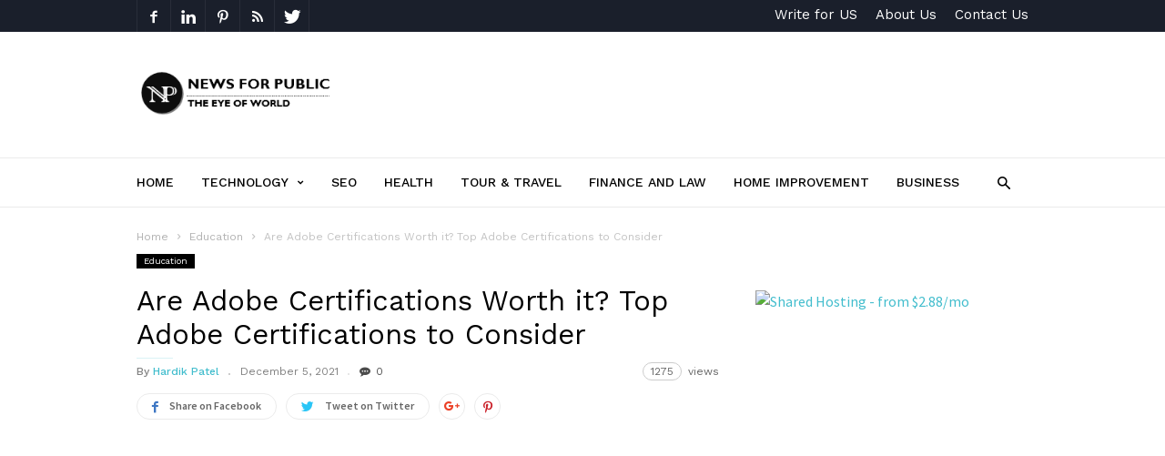

--- FILE ---
content_type: text/html; charset=UTF-8
request_url: https://www.newsforpublic.com/adobe-certifications-worth/
body_size: 24543
content:
<!doctype html >
<!--[if IE 8]>    <html class="ie8" lang="en"> <![endif]-->
<!--[if IE 9]>    <html class="ie9" lang="en"> <![endif]-->
<!--[if gt IE 8]><!--> <html lang="en-US" prefix="og: http://ogp.me/ns#"> <!--<![endif]-->
<head>
    <title>Are Adobe Certifications Worth it? Top Adobe Certifications to Consider</title>
    <meta charset="UTF-8" />
    <meta name="viewport" content="width=device-width, initial-scale=1.0">
    <link rel="pingback" href="https://www.newsforpublic.com/xmlrpc.php" />
    <meta property="og:image" content="https://www.newsforpublic.com/wp-content/uploads/2021/12/adobe-certifications-worth.jpg" /><link rel="icon" type="image/png" href="https://www.newsforpublic.com/wp-content/uploads/2017/08/favicon.png">
<!-- This site is optimized with the Yoast SEO Premium plugin v3.2.5 - https://yoast.com/wordpress/plugins/seo/ -->
<meta name="description" content="Your Adobe certification proves your expertise in helping clients realize the value of Adobe solutions. You have a greater chance of passing the test if you have more hands-on experience and if you have completed more training."/>
<meta name="robots" content="noodp"/>
<link rel="canonical" href="https://www.newsforpublic.com/adobe-certifications-worth/" />
<meta property="og:locale" content="en_US" />
<meta property="og:type" content="article" />
<meta property="og:title" content="Are Adobe Certifications Worth it? Top Adobe Certifications to Consider" />
<meta property="og:description" content="Your Adobe certification proves your expertise in helping clients realize the value of Adobe solutions. You have a greater chance of passing the test if you have more hands-on experience and if you have completed more training." />
<meta property="og:url" content="https://www.newsforpublic.com/adobe-certifications-worth/" />
<meta property="og:site_name" content="News for Public - All News Which You want to Read" />
<meta property="article:publisher" content="https://www.facebook.com/newsforpublic1" />
<meta property="article:author" content="https://www.facebook.com/newsforpublic1" />
<meta property="article:section" content="Education" />
<meta property="article:published_time" content="2021-12-05T09:03:30+00:00" />
<meta property="article:modified_time" content="2021-12-05T09:07:24+00:00" />
<meta property="og:updated_time" content="2021-12-05T09:07:24+00:00" />
<meta property="og:image" content="https://www.newsforpublic.com/wp-content/uploads/2021/12/adobe-certifications-worth.jpg" />
<meta property="og:image:width" content="642" />
<meta property="og:image:height" content="401" />
<meta name="twitter:card" content="summary" />
<meta name="twitter:description" content="Your Adobe certification proves your expertise in helping clients realize the value of Adobe solutions. You have a greater chance of passing the test if you have more hands-on experience and if you have completed more training." />
<meta name="twitter:title" content="Are Adobe Certifications Worth it? Top Adobe Certifications to Consider" />
<meta name="twitter:site" content="@newsforpublicc" />
<meta name="twitter:image" content="https://www.newsforpublic.com/wp-content/uploads/2021/12/adobe-certifications-worth.jpg" />
<meta name="twitter:creator" content="@hardik260" />
<meta property="DC.date.issued" content="2021-12-05T09:03:30+00:00" />
<!-- / Yoast SEO Premium plugin. -->

<link rel="amphtml" href="https://www.newsforpublic.com/adobe-certifications-worth/amp/" /><meta name="generator" content="AMP for WP 1.0.78"/><link rel='dns-prefetch' href='//fonts.googleapis.com' />
<link rel='dns-prefetch' href='//s.w.org' />
<link rel="alternate" type="application/rss+xml" title="News for Public - All News Which You want to Read &raquo; Feed" href="https://www.newsforpublic.com/feed/" />
<link rel="alternate" type="application/rss+xml" title="News for Public - All News Which You want to Read &raquo; Comments Feed" href="https://www.newsforpublic.com/comments/feed/" />
<link rel="alternate" type="application/rss+xml" title="News for Public - All News Which You want to Read &raquo; Are Adobe Certifications Worth it? Top Adobe Certifications to Consider Comments Feed" href="https://www.newsforpublic.com/adobe-certifications-worth/feed/" />
		<script type="text/javascript">
			window._wpemojiSettings = {"baseUrl":"https:\/\/s.w.org\/images\/core\/emoji\/11\/72x72\/","ext":".png","svgUrl":"https:\/\/s.w.org\/images\/core\/emoji\/11\/svg\/","svgExt":".svg","source":{"concatemoji":"https:\/\/www.newsforpublic.com\/wp-includes\/js\/wp-emoji-release.min.js?ver=4.9.26"}};
			!function(e,a,t){var n,r,o,i=a.createElement("canvas"),p=i.getContext&&i.getContext("2d");function s(e,t){var a=String.fromCharCode;p.clearRect(0,0,i.width,i.height),p.fillText(a.apply(this,e),0,0);e=i.toDataURL();return p.clearRect(0,0,i.width,i.height),p.fillText(a.apply(this,t),0,0),e===i.toDataURL()}function c(e){var t=a.createElement("script");t.src=e,t.defer=t.type="text/javascript",a.getElementsByTagName("head")[0].appendChild(t)}for(o=Array("flag","emoji"),t.supports={everything:!0,everythingExceptFlag:!0},r=0;r<o.length;r++)t.supports[o[r]]=function(e){if(!p||!p.fillText)return!1;switch(p.textBaseline="top",p.font="600 32px Arial",e){case"flag":return s([55356,56826,55356,56819],[55356,56826,8203,55356,56819])?!1:!s([55356,57332,56128,56423,56128,56418,56128,56421,56128,56430,56128,56423,56128,56447],[55356,57332,8203,56128,56423,8203,56128,56418,8203,56128,56421,8203,56128,56430,8203,56128,56423,8203,56128,56447]);case"emoji":return!s([55358,56760,9792,65039],[55358,56760,8203,9792,65039])}return!1}(o[r]),t.supports.everything=t.supports.everything&&t.supports[o[r]],"flag"!==o[r]&&(t.supports.everythingExceptFlag=t.supports.everythingExceptFlag&&t.supports[o[r]]);t.supports.everythingExceptFlag=t.supports.everythingExceptFlag&&!t.supports.flag,t.DOMReady=!1,t.readyCallback=function(){t.DOMReady=!0},t.supports.everything||(n=function(){t.readyCallback()},a.addEventListener?(a.addEventListener("DOMContentLoaded",n,!1),e.addEventListener("load",n,!1)):(e.attachEvent("onload",n),a.attachEvent("onreadystatechange",function(){"complete"===a.readyState&&t.readyCallback()})),(n=t.source||{}).concatemoji?c(n.concatemoji):n.wpemoji&&n.twemoji&&(c(n.twemoji),c(n.wpemoji)))}(window,document,window._wpemojiSettings);
		</script>
		<style type="text/css">
img.wp-smiley,
img.emoji {
	display: inline !important;
	border: none !important;
	box-shadow: none !important;
	height: 1em !important;
	width: 1em !important;
	margin: 0 .07em !important;
	vertical-align: -0.1em !important;
	background: none !important;
	padding: 0 !important;
}
</style>
<link rel='stylesheet' id='easy_author_image-css'  href='https://www.newsforpublic.com/wp-content/plugins/easy-author-image/css/easy-author-image.css?ver=4.9.26' type='text/css' media='all' />
<link rel='stylesheet' id='toc-screen-css'  href='https://www.newsforpublic.com/wp-content/plugins/table-of-contents-plus/screen.min.css?ver=2212' type='text/css' media='all' />
<link rel='stylesheet' id='td-plugin-bl-red-framework-css'  href='https://www.newsforpublic.com/wp-content/plugins/td-blocks-red-pack/style.css?ver=4.9.26' type='text/css' media='all' />
<link rel='stylesheet' id='td-plugin-categories-red-framework-css'  href='https://www.newsforpublic.com/wp-content/plugins/td-categories-red-pack/style.css?ver=4.9.26' type='text/css' media='all' />
<link rel='stylesheet' id='td-plugin-bg-red-framework-css'  href='https://www.newsforpublic.com/wp-content/plugins/td-grids-red-pack/style.css?ver=4.9.26' type='text/css' media='all' />
<link rel='stylesheet' id='td-plugin-header-styles-framework-css'  href='https://www.newsforpublic.com/wp-content/plugins/td-header-styles-pack/style.css?ver=4.9.26' type='text/css' media='all' />
<link rel='stylesheet' id='td-plugin-posts-red-framework-css'  href='https://www.newsforpublic.com/wp-content/plugins/td-posts-red-pack/style.css?ver=4.9.26' type='text/css' media='all' />
<link rel='stylesheet' id='td-plugin-smart-lists-red-framework-css'  href='https://www.newsforpublic.com/wp-content/plugins/td-smart-lists-red-pack/style.css?ver=4.9.26' type='text/css' media='all' />
<link rel='stylesheet' id='google-fonts-style-css'  href='https://fonts.googleapis.com/css?family=Work+Sans%3A400%2C500%2C600%2C700%7CSource+Sans+Pro%3A400%2C400italic%2C600%2C600italic%2C700%7CDroid+Serif%3A400%2C700&#038;ver=2.1' type='text/css' media='all' />
<link rel='stylesheet' id='td-theme-css'  href='https://www.newsforpublic.com/wp-content/themes/ionMag/style.css?ver=2.1' type='text/css' media='all' />
<style id='quads-styles-inline-css' type='text/css'>

        .quads-location {
            visibility: hidden;
        }
    .quads-location ins.adsbygoogle {
        background: transparent !important;
    }
    .quads.quads_ad_container { display: grid; grid-template-columns: auto; grid-gap: 10px; padding: 10px; }
    .grid_image{animation: fadeIn 0.5s;-webkit-animation: fadeIn 0.5s;-moz-animation: fadeIn 0.5s;
        -o-animation: fadeIn 0.5s;-ms-animation: fadeIn 0.5s;}
    .quads-ad-label { font-size: 12px; text-align: center; color: #333;}
    .quads-text-around-ad-label-text_around_left {
        width: 50%;
        float: left;
    }
    .quads-text-around-ad-label-text_around_right {
        width: 50%;
        float: right;
    }
    .quads-popupad {
        position: fixed;
        top: 0px;
        left:0px;
        width: 100%;
        height: 100em;
        background-color: rgba(0,0,0,0.6);
        z-index: 999;
        max-width: 100em !important;
        margin: 0 auto;
    }
    .quads.quads_ad_container_ {
        position: fixed;
        top: 40%;
        left: 36%;
    }
    #btn_close{
		background-color: #fff;
		width: 25px;
		height: 25px;
		text-align: center;
		line-height: 22px;
		position: absolute;
		right: -10px;
		top: -10px;
		cursor: pointer;
		transition: all 0.5s ease;
		border-radius: 50%;
	}
    #btn_close_video{
		background-color: #fff;
		width: 25px;
		height: 25px;
		text-align: center;
		line-height: 22px;
		position: absolute;
		right: -10px;
		top: -10px;
		cursor: pointer;
		transition: all 0.5s ease;
		border-radius: 50%;
        z-index:100;
	}
    .post_half_page_ad{
        visibility: visible;
        position: fixed;
        top: 0;
        right: -200vw;
    }
    #post_half_page_openClose {
        -webkit-transform: rotate(90deg);
        -webkit-transform-origin: left top;
        -moz-transform: rotate(90deg);
        -moz-transform-origin: left top;
        -o-transform: rotate(90deg);
        -o-transform-origin: left top;
        -ms-transform: rotate(90deg);
        -ms-transform-origin: left top;
        -transform: rotate(90deg);
        -transform-origin: left top;
        position: absolute;
        left: 4px;
        top: 0%;
        cursor: pointer;
        z-index: 999999;
        display: none;
    }
    #post_half_pageVertical-text {
        background: #000000;
        text-align: center;
        z-index: 999999;
        cursor: pointer;
        color: #FFFFFF;
        float: left;
        font-size: 13pt;
        padding: 5px;
        font-weight: bold;
        width: 85vh;
        font-family: verdana;
        text-transform: uppercase;
    }
    .half-page-arrow-left {
        position: absolute;
        cursor: pointer;
        width: 0;
        height: 0;
        border-right: 15px solid #FFFFFF;
        border-top: 15px solid transparent;
        border-bottom: 15px solid transparent;
        left: -27px;
        z-index: 9999999;
        top: 8vh;
    }
    .half-page-arrow-right {
        position: absolute;
        cursor: pointer;
        width: 0;
        height: 0;
        border-left: 15px solid #FFFFFF;
        border-top: 15px solid transparent;
        border-bottom: 15px solid transparent;
        left: -25px;
        z-index: 9999999;
        bottom: 30vh;
    }
    @media screen and (max-width: 520px) {
        .post_half_page_ad {
            display: none;
        }
        #post_half_pageVertical-text {
            width: 100%;
            font-size: 14px;
        }
        .half-page-arrow-left{
            left: 12px;
            bottom: 8px;
            top: 12px;
            border-left: 10px solid #ffffff00;
            border-top: none;
            border-bottom: 10px solid white;
            border-right: 10px solid #ffffff00;
        }
        .half-page-arrow-right {
            border-left: 10px solid #ffffff00;
            border-top: 10px solid white;
            border-bottom: none;
            border-right: 10px solid #ffffff00;
            right: 12px;
            left: unset;
            top: 13px;
            bottom: 8px;
        }
    }
    @media screen and (max-width: 480px) {
        .quads.quads_ad_container_ {
            left: 10px;
        }
    } 
    .wpquads-3d-container {
        border-radius:3px;
        position:relative;
        -webkit-perspective:1000px;
        -moz-perspective:1000px;
        -ms-perspective:1000px;
        -o-perspective:1000px;
        perspective:1000px;
        z-index:999999;
    }
    .wpquads-3d-cube{
        width:100%;
        height:100%;
        position:absolute;
        -webkit-transition:-webkit-transform 1s;
        -moz-transition:-moz-transform 1s;
        -o-transition:-o-transform 1s;
        transition:transform 1s;
        -webkit-transform-style:preserve-3d;
        -moz-transform-style:preserve-3d;
        -ms-transform-style:preserve-3d;
        -o-transform-style:preserve-3d;
        transform-style:preserve-3d;
    }
    .wpquads-3d-cube .wpquads-3d-item{
        position:absolute;
        border:3px inset;
        border-style:outset
    }
    .wpquads-3d-close{
        text-align:right;
    }
    #wpquads-close-btn{
        text-decoration:none !important;
        cursor:pointer;
    }
    .wpquads-3d-cube .wpquads-3d-item, .wpquads-3d-cube .wpquads-3d-item img{
        display:block;
        margin:0;
        width:100%;
        height:100%;
        background:#fff;
    }
    .ewd-ufaq-faqs .wpquads-3d-container {
        display: none;
    }   
    .quads-video {
        position: fixed;
        bottom: 0px;
        z-index: 9999999;
    }
    quads_ad_container_video{
        max-width:220px;
    }
    .parallax_main {
        padding-left: 3px;
        padding-right: 3px;
    }
    .parallax_main {
        display:none;
        position: fixed;
        top: 0;
        left: 0;
        bottom: 0;
        right: 0;
        background: #00000070;
        overflow-y: auto;
        background-attachment: fixed;
        background-position: center;
        -moz-transition: all 0.3s ease-in-out;
        -o-transition: all 0.3s ease-in-out;
        -ms-transition: all 0.3s ease-in-out;
        -webkit-transition: all 0.3s ease-in-out;
        transition: all 03s ease-in-out;
    }
    .parallax_main .quads-parallax-spacer {
        display: block;
        padding-top: 100vh;
        position: relative;
        pointer-events: none;
    }
    .quads-parallax {
        bottom: 0px;
        z-index: 9999999;
        bottom: 0;
        left: 0;
        right: 0; 
        margin: 0 auto;
        position:relative;
        -moz-transition: all 0.3s ease;
        -o-transition: all 0.3s ease;
        -ms-transition: all 0.3s ease;
        -webkit-transition: all 0.3s ease;
        transition: all 0.3s ease;
    }
    .parallax_popup_img {
        text-align: center;
        margin: 0 auto;
    }
    .quads_parallax_scroll_text{
        display: none;
        position: fixed;
        left: 0;
        z-index: 1;
        color: #989898;
        right: 0;
        text-align: center;
        font-weight: 600;
        font-size: 15px;
        background: #fff;
        padding: 6px;
        top: 5px;
    }
    .quads_click_impression { display: none;}
    .quads-sticky {
        width: 100% !important;
        position: fixed;
        max-width: 100%!important;
        bottom:0;
        margin:0;
        text-align: center;
    }
    .quads-sticky .quads-location {
        text-align: center;
    }.quads-sticky .wp_quads_dfp {
        display: contents;
    }
    a.quads-sticky-ad-close {
        background-color: #fff;
        width: 25px;
        height: 25px;
        text-align: center;
        line-height: 22px;
        position: absolute;
        right: 0px;
        top: -15px;
        cursor: pointer;
        transition: all 0.5s ease;
        border-radius: 50%;
    }
    
</style>
<script type='text/javascript' src='https://www.newsforpublic.com/wp-includes/js/jquery/jquery.js?ver=1.12.4'></script>
<script type='text/javascript' src='https://www.newsforpublic.com/wp-includes/js/jquery/jquery-migrate.min.js?ver=1.4.1'></script>
<link rel='https://api.w.org/' href='https://www.newsforpublic.com/wp-json/' />
<link rel="EditURI" type="application/rsd+xml" title="RSD" href="https://www.newsforpublic.com/xmlrpc.php?rsd" />
<link rel="wlwmanifest" type="application/wlwmanifest+xml" href="https://www.newsforpublic.com/wp-includes/wlwmanifest.xml" /> 
<meta name="generator" content="WordPress 4.9.26" />
<link rel='shortlink' href='https://www.newsforpublic.com/?p=19476' />
<link rel="alternate" type="application/json+oembed" href="https://www.newsforpublic.com/wp-json/oembed/1.0/embed?url=https%3A%2F%2Fwww.newsforpublic.com%2Fadobe-certifications-worth%2F" />
<link rel="alternate" type="text/xml+oembed" href="https://www.newsforpublic.com/wp-json/oembed/1.0/embed?url=https%3A%2F%2Fwww.newsforpublic.com%2Fadobe-certifications-worth%2F&#038;format=xml" />
<style type="text/css">div#toc_container ul li {font-size: 100%;}</style><script src="//pagead2.googlesyndication.com/pagead/js/adsbygoogle.js"></script><script type='text/javascript'>document.cookie = 'quads_browser_width='+screen.width;</script>		<script>
			document.documentElement.className = document.documentElement.className.replace( 'no-js', 'js' );
		</script>
				<style>
			.no-js img.lazyload { display: none; }
			figure.wp-block-image img.lazyloading { min-width: 150px; }
							.lazyload, .lazyloading { opacity: 0; }
				.lazyloaded {
					opacity: 1;
					transition: opacity 400ms;
					transition-delay: 0ms;
				}
					</style>
			<style id="tdw-css-placeholder"></style>			<script>
				window.tdwGlobal = {"adminUrl":"https:\/\/www.newsforpublic.com\/wp-admin\/","wpRestNonce":"6b1d02bef2","wpRestUrl":"https:\/\/www.newsforpublic.com\/wp-json\/","permalinkStructure":"\/%postname%\/"};
			</script>
			<!--[if lt IE 9]><script src="https://html5shim.googlecode.com/svn/trunk/html5.js"></script><![endif]-->
    <script>
(function() {
	(function (i, s, o, g, r, a, m) {
		i['GoogleAnalyticsObject'] = r;
		i[r] = i[r] || function () {
				(i[r].q = i[r].q || []).push(arguments)
			}, i[r].l = 1 * new Date();
		a = s.createElement(o),
			m = s.getElementsByTagName(o)[0];
		a.async = 1;
		a.src = g;
		m.parentNode.insertBefore(a, m)
	})(window, document, 'script', 'https://google-analytics.com/analytics.js', 'ga');

	ga('create', 'UA-65331218-1', 'auto');
			ga('send', 'pageview');
	})();
</script>

<!-- JS generated by theme -->

<script>
    
    

	    var tdBlocksArray = []; //here we store all the items for the current page

	    //td_block class - each ajax block uses a object of this class for requests
	    function tdBlock() {
		    this.id = '';
		    this.block_type = 1; //block type id (1-234 etc)
		    this.atts = '';
		    this.td_column_number = '';
		    this.td_current_page = 1; //
		    this.post_count = 0; //from wp
		    this.found_posts = 0; //from wp
		    this.max_num_pages = 0; //from wp
		    this.td_filter_value = ''; //current live filter value
		    this.is_ajax_running = false;
		    this.td_user_action = ''; // load more or infinite loader (used by the animation)
		    this.header_color = '';
		    this.ajax_pagination_infinite_stop = ''; //show load more at page x
	    }


        // td_js_generator - mini detector
        (function(){
            var htmlTag = document.getElementsByTagName("html")[0];

	        if ( navigator.userAgent.indexOf("MSIE 10.0") > -1 ) {
                htmlTag.className += ' ie10';
            }

            if ( !!navigator.userAgent.match(/Trident.*rv\:11\./) ) {
                htmlTag.className += ' ie11';
            }

	        if ( navigator.userAgent.indexOf("Edge") > -1 ) {
                htmlTag.className += ' ieEdge';
            }

            if ( /(iPad|iPhone|iPod)/g.test(navigator.userAgent) ) {
                htmlTag.className += ' td-md-is-ios';
            }

            var user_agent = navigator.userAgent.toLowerCase();
            if ( user_agent.indexOf("android") > -1 ) {
                htmlTag.className += ' td-md-is-android';
            }

            if ( -1 !== navigator.userAgent.indexOf('Mac OS X')  ) {
                htmlTag.className += ' td-md-is-os-x';
            }

            if ( /chrom(e|ium)/.test(navigator.userAgent.toLowerCase()) ) {
               htmlTag.className += ' td-md-is-chrome';
            }

            if ( -1 !== navigator.userAgent.indexOf('Firefox') ) {
                htmlTag.className += ' td-md-is-firefox';
            }

            if ( -1 !== navigator.userAgent.indexOf('Safari') && -1 === navigator.userAgent.indexOf('Chrome') ) {
                htmlTag.className += ' td-md-is-safari';
            }

            if( -1 !== navigator.userAgent.indexOf('IEMobile') ){
                htmlTag.className += ' td-md-is-iemobile';
            }

        })();




        var tdLocalCache = {};

        ( function () {
            "use strict";

            tdLocalCache = {
                data: {},
                remove: function (resource_id) {
                    delete tdLocalCache.data[resource_id];
                },
                exist: function (resource_id) {
                    return tdLocalCache.data.hasOwnProperty(resource_id) && tdLocalCache.data[resource_id] !== null;
                },
                get: function (resource_id) {
                    return tdLocalCache.data[resource_id];
                },
                set: function (resource_id, cachedData) {
                    tdLocalCache.remove(resource_id);
                    tdLocalCache.data[resource_id] = cachedData;
                }
            };
        })();

    
    
var td_viewport_interval_list=[{"limitBottom":767,"sidebarWidth":228},{"limitBottom":1018,"sidebarWidth":300},{"limitBottom":1140,"sidebarWidth":300}];
var td_animation_stack_effect="type0";
var tds_animation_stack=true;
var td_animation_stack_specific_selectors=".entry-thumb, img";
var td_animation_stack_general_selectors=".td-animation-stack img, .td-animation-stack .entry-thumb, .post img";
var td_ajax_url="https:\/\/www.newsforpublic.com\/wp-admin\/admin-ajax.php?td_theme_name=ionMag&v=2.1";
var td_get_template_directory_uri="https:\/\/www.newsforpublic.com\/wp-content\/themes\/ionMag";
var tds_snap_menu="snap";
var tds_logo_on_sticky="";
var tds_header_style="";
var td_please_wait="Please wait...";
var td_email_user_pass_incorrect="User or password incorrect!";
var td_email_user_incorrect="Email or username incorrect!";
var td_email_incorrect="Email incorrect!";
var tds_more_articles_on_post_enable="show";
var tds_more_articles_on_post_time_to_wait="";
var tds_more_articles_on_post_pages_distance_from_top=900;
var tds_theme_color_site_wide="#4db2ec";
var tds_smart_sidebar="enabled";
var tdThemeName="ionMag";
var td_magnific_popup_translation_tPrev="Previous (Left arrow key)";
var td_magnific_popup_translation_tNext="Next (Right arrow key)";
var td_magnific_popup_translation_tCounter="%curr% of %total%";
var td_magnific_popup_translation_ajax_tError="The content from %url% could not be loaded.";
var td_magnific_popup_translation_image_tError="The image #%curr% could not be loaded.";
var tdDateNamesI18n={"month_names":["January","February","March","April","May","June","July","August","September","October","November","December"],"month_names_short":["Jan","Feb","Mar","Apr","May","Jun","Jul","Aug","Sep","Oct","Nov","Dec"],"day_names":["Sunday","Monday","Tuesday","Wednesday","Thursday","Friday","Saturday"],"day_names_short":["Sun","Mon","Tue","Wed","Thu","Fri","Sat"]};
var tds_video_playlists=false;
var td_ad_background_click_link="";
var td_ad_background_click_target="";
</script>


<!-- Header style compiled by theme -->

<style>
    
.td-footer-outer-wrapper:before {
        background-image: url('https://www.newsforpublic.com/wp-content/uploads/2018/11/black-background.jpg');
    }

    
    .top-header-menu > li > a,
    .td-weather-top-widget .td-weather-now .td-big-degrees,
    .td-weather-top-widget .td-weather-header .td-weather-city,
    .top-header-menu .td-icon-logout,
    .td-header-sp-top-menu .td_data_time,
    .td-header-sp-top-widget .td-search-btns-wrap i,
    .td-header-sp-top-widget .td-social-icon-wrap i {
       font-size:15px;
	
    }
    
    .td-theme-wrap .sf-menu > li > a,
    .td-header-menu-social .td-social-icon-wrap i,
    .td-theme-wrap .td-header-menu-search #td-header-search-button .td-icon-search {
        font-size:14px;
	
    }
    
    .td-post-content p,
    .td-post-content {
        font-family:Verdana, Geneva, sans-serif;
	font-size:17px;
	
    }
</style>

<script type="application/ld+json">
                        {
                            "@context": "http://schema.org",
                            "@type": "BreadcrumbList",
                            "itemListElement": [{
                            "@type": "ListItem",
                            "position": 1,
                                "item": {
                                "@type": "WebSite",
                                "@id": "https://www.newsforpublic.com/",
                                "name": "Home"                                               
                            }
                        },{
                            "@type": "ListItem",
                            "position": 2,
                                "item": {
                                "@type": "WebPage",
                                "@id": "https://www.newsforpublic.com/category/education/",
                                "name": "Education"
                            }
                        },{
                            "@type": "ListItem",
                            "position": 3,
                                "item": {
                                "@type": "WebPage",
                                "@id": "https://www.newsforpublic.com/adobe-certifications-worth/",
                                "name": "Are Adobe Certifications Worth it? Top Adobe Certifications to Consider"                                
                            }
                        }    ]
                        }
                       </script><link rel="icon" href="https://www.newsforpublic.com/wp-content/uploads/2017/08/cropped-favicon-32x32.png" sizes="32x32" />
<link rel="icon" href="https://www.newsforpublic.com/wp-content/uploads/2017/08/cropped-favicon-192x192.png" sizes="192x192" />
<link rel="apple-touch-icon-precomposed" href="https://www.newsforpublic.com/wp-content/uploads/2017/08/cropped-favicon-180x180.png" />
<meta name="msapplication-TileImage" content="https://www.newsforpublic.com/wp-content/uploads/2017/08/cropped-favicon-270x270.png" />
		<style type="text/css" id="wp-custom-css">
			.footer-logo-wrap {
display: none;
}		</style>
		<meta name="rankz-verification" content="vNqzBmmhjuyei4iB">
	<meta name="bigposting-verify" content="1756372790294-1gc3i2" />
	<meta name="linkdoozer-verification" content="31652842-0846-4ca2-9ffd-187802c21c11"/>
	<meta name="fo-verify" content="a229d49d-6fce-40de-a486-05c0ffcbd313">
	<meta name="serppro-verification" content="B9SOdXmQb0">
	<meta name="google-site-verification" content="n9UQN_dO15P_-1S2l_UTe_ul4hkcWO9BSqu_C_t-su0" />
	<meta name="outreach-site-verification" content="B-U7UsueouLElLBSEiw9KqOlGbU-303EJVXZfNyykvU" >
	<meta name="getlinko-verify-code" content="getlinko-verify-5e0ea644da055be0b0bb34c476c89c164e14c9fb"/>
	<meta name="verify-linksme" content="92c29825-69d4-4520-bd44-a7ab54ff6c23">
	
</head>

<body data-rsssl=1 class="post-template-default single single-post postid-19476 single-format-standard adobe-certifications-worth global-block-template-1 single_template_1 td-animation-stack-type0 td-full-layout" itemscope="itemscope" itemtype="https://schema.org/WebPage">

<div class="td-scroll-up"><i class="td-icon-menu-up"></i></div>

<div class="td-menu-background"></div>
<div id="td-mobile-nav">
    <div class="td-mobile-container">
        <!-- mobile menu top section -->
        <div class="td-menu-socials-wrap">
            <!-- socials -->
            <div class="td-menu-socials">
                
        <span class="td-social-icon-wrap">
            <a target="_blank" href="https://www.facebook.com/newsforpublic1/" title="Facebook">
                <i class="td-icon-font td-icon-facebook"></i>
            </a>
        </span>
        <span class="td-social-icon-wrap">
            <a target="_blank" href="https://www.linkedin.com/company/news-for-public" title="Linkedin" class="external" rel="nofollow">
                <i class="td-icon-font td-icon-linkedin"></i>
            </a>
        </span>
        <span class="td-social-icon-wrap">
            <a target="_blank" href="https://pinterest.com/newsforpublic/" title="Pinterest" class="external" rel="nofollow">
                <i class="td-icon-font td-icon-pinterest"></i>
            </a>
        </span>
        <span class="td-social-icon-wrap">
            <a target="_blank" href="https://www.newsforpublic.com/feed/" title="RSS">
                <i class="td-icon-font td-icon-rss"></i>
            </a>
        </span>
        <span class="td-social-icon-wrap">
            <a target="_blank" href="https://twitter.com/newsforpublicc" title="Twitter" class="external" rel="nofollow">
                <i class="td-icon-font td-icon-twitter"></i>
            </a>
        </span>            </div>
            <!-- close button -->
            <div class="td-mobile-close">
                <a href="#"><i class="td-icon-close-mobile"></i></a>
            </div>
        </div>

        <!-- login section -->
        
        <!-- menu section -->
        <div class="td-mobile-content">
            <div class="menu-menu-1-container"><ul id="menu-menu-1" class="td-mobile-main-menu"><li id="menu-item-9615" class="menu-item menu-item-type-post_type menu-item-object-page menu-item-home menu-item-first menu-item-9615"><a href="https://www.newsforpublic.com/">Home</a></li>
<li id="menu-item-55" class="menu-item menu-item-type-taxonomy menu-item-object-category menu-item-has-children menu-item-55"><a href="https://www.newsforpublic.com/category/technology/">Technology<i class="td-icon-menu-right td-element-after"></i></a>
<ul class="sub-menu">
	<li id="menu-item-3159" class="menu-item menu-item-type-taxonomy menu-item-object-category menu-item-3159"><a href="https://www.newsforpublic.com/category/technology/web-design-and-development/">Web Design and Development</a></li>
	<li id="menu-item-3160" class="menu-item menu-item-type-taxonomy menu-item-object-category menu-item-3160"><a href="https://www.newsforpublic.com/category/technology/web-hosting/">Web Hosting</a></li>
	<li id="menu-item-3158" class="menu-item menu-item-type-taxonomy menu-item-object-category menu-item-3158"><a href="https://www.newsforpublic.com/category/software/">Software</a></li>
</ul>
</li>
<li id="menu-item-34" class="menu-item menu-item-type-taxonomy menu-item-object-category menu-item-34"><a href="https://www.newsforpublic.com/category/seo/">SEO</a></li>
<li id="menu-item-50" class="menu-item menu-item-type-taxonomy menu-item-object-category menu-item-50"><a href="https://www.newsforpublic.com/category/health/">Health</a></li>
<li id="menu-item-3161" class="menu-item menu-item-type-taxonomy menu-item-object-category menu-item-3161"><a href="https://www.newsforpublic.com/category/tour-travel/">Tour &#038; Travel</a></li>
<li id="menu-item-71" class="menu-item menu-item-type-taxonomy menu-item-object-category menu-item-71"><a href="https://www.newsforpublic.com/category/finance-and-law/">Finance and Law</a></li>
<li id="menu-item-80" class="menu-item menu-item-type-taxonomy menu-item-object-category menu-item-80"><a href="https://www.newsforpublic.com/category/home-improvement/">Home Improvement</a></li>
<li id="menu-item-3164" class="menu-item menu-item-type-taxonomy menu-item-object-category menu-item-3164"><a href="https://www.newsforpublic.com/category/business/">Business</a></li>
</ul></div>        </div>
    </div>

    <!-- register/login section -->
    </div><div class="td-search-background"></div>
<div class="td-search-wrap-mob">
	<div class="td-drop-down-search" aria-labelledby="td-header-search-button">
		<form method="get" class="td-search-form" action="https://www.newsforpublic.com/">
			<!-- close button -->
			<div class="td-search-close">
				<a href="#"><i class="td-icon-close-mobile"></i></a>
			</div>
			<div role="search" class="td-search-input">
				<span>Search</span>
				<input id="td-header-search-mob" type="text" value="" name="s" autocomplete="off" />
			</div>
		</form>
		<div id="td-aj-search-mob"></div>
	</div>
</div>

<div id="td-outer-wrap" class="td-theme-wrap">
    
<!--
Header style 1
-->

<div class="td-header-wrap td-header-style-1">
    <div class="td-header-bg td-container-wrap "></div>
    <div class="td-header-top-menu td-container-wrap ">
        <div class="td-container td-header-row">
            
    <div class="top-bar-style-2">
        <div class="td-header-sp-top-menu">
	<div class="menu-top-container"><ul id="menu-menu-2" class="top-header-menu"><li id="menu-item-9610" class="menu-item menu-item-type-post_type menu-item-object-page menu-item-first td-menu-item td-normal-menu menu-item-9610"><a href="https://www.newsforpublic.com/guest-blogging/">Write for US</a></li>
<li id="menu-item-9612" class="menu-item menu-item-type-post_type menu-item-object-page td-menu-item td-normal-menu menu-item-9612"><a href="https://www.newsforpublic.com/about-us/">About Us</a></li>
<li id="menu-item-9611" class="menu-item menu-item-type-post_type menu-item-object-page td-menu-item td-normal-menu menu-item-9611"><a href="https://www.newsforpublic.com/contact-us/">Contact Us</a></li>
</ul></div></div>        <div class="td-header-sp-top-widget">
    
    
        <span class="td-social-icon-wrap">
            <a target="_blank" href="https://www.facebook.com/newsforpublic1/" title="Facebook">
                <i class="td-icon-font td-icon-facebook"></i>
            </a>
        </span>
        <span class="td-social-icon-wrap">
            <a target="_blank" href="https://www.linkedin.com/company/news-for-public" title="Linkedin" class="external" rel="nofollow">
                <i class="td-icon-font td-icon-linkedin"></i>
            </a>
        </span>
        <span class="td-social-icon-wrap">
            <a target="_blank" href="https://pinterest.com/newsforpublic/" title="Pinterest" class="external" rel="nofollow">
                <i class="td-icon-font td-icon-pinterest"></i>
            </a>
        </span>
        <span class="td-social-icon-wrap">
            <a target="_blank" href="https://www.newsforpublic.com/feed/" title="RSS">
                <i class="td-icon-font td-icon-rss"></i>
            </a>
        </span>
        <span class="td-social-icon-wrap">
            <a target="_blank" href="https://twitter.com/newsforpublicc" title="Twitter" class="external" rel="nofollow">
                <i class="td-icon-font td-icon-twitter"></i>
            </a>
        </span></div>    </div>

<!-- LOGIN MODAL -->
        </div>
    </div>

    <div class="td-header-logo-wrap td-container-wrap ">
        <div class="td-container td-header-row">
            <div class="td-header-sp-logo">
                        <a class="td-main-logo" href="https://www.newsforpublic.com/">
            <img  data-retina="https://www.newsforpublic.com/wp-content/uploads/2018/11/newsforpublic-1.png"  alt="News For Public" data-src="https://www.newsforpublic.com/wp-content/uploads/2018/11/newsforpublic-1.png" class="td-retina-data lazyload" src="[data-uri]" /><noscript><img  data-retina="https://www.newsforpublic.com/wp-content/uploads/2018/11/newsforpublic-1.png"  alt="News For Public" data-src="https://www.newsforpublic.com/wp-content/uploads/2018/11/newsforpublic-1.png" class="td-retina-data lazyload" src="[data-uri]" /><noscript><img class="td-retina-data" data-retina="https://www.newsforpublic.com/wp-content/uploads/2018/11/newsforpublic-1.png" src="https://www.newsforpublic.com/wp-content/uploads/2018/11/newsforpublic-1.png" alt="News For Public"/></noscript></noscript>
            <span class="td-visual-hidden">News for Public &#8211; All News Which You want to Read</span>
        </a>
                </div>
            <div class="td-header-sp-recs">
                <div class="td-header-rec-wrap">
    
 <!-- A generated by theme --> 

<script async src="//pagead2.googlesyndication.com/pagead/js/adsbygoogle.js"></script><div class="td-g-rec td-g-rec-id-header td_block_wrap td_block_ad_box td_uid_1_696e2ffdef368_rand td-pb-border-top td_block_template_1 ">
<script type="text/javascript">
var td_screen_width = window.innerWidth;

                    if ( td_screen_width >= 1140 ) {
                        /* large monitors */
                        document.write('<ins class="adsbygoogle" style="display:inline-block;width:728px;height:90px" data-ad-client="ca-pub-4800536516440217" data-ad-slot="6635079484"></ins>');
                        (adsbygoogle = window.adsbygoogle || []).push({});
                    }
            
	                    if ( td_screen_width >= 1019  && td_screen_width < 1140 ) {
	                        /* landscape tablets */
                        document.write('<ins class="adsbygoogle" style="display:inline-block;width:468px;height:60px" data-ad-client="ca-pub-4800536516440217" data-ad-slot="6635079484"></ins>');
	                        (adsbygoogle = window.adsbygoogle || []).push({});
	                    }
	                
                    if ( td_screen_width >= 768  && td_screen_width < 1019 ) {
                        /* portrait tablets */
                        document.write('<ins class="adsbygoogle" style="display:inline-block;width:468px;height:60px" data-ad-client="ca-pub-4800536516440217" data-ad-slot="6635079484"></ins>');
                        (adsbygoogle = window.adsbygoogle || []).push({});
                    }
                
                    if ( td_screen_width < 768 ) {
                        /* Phones */
                        document.write('<ins class="adsbygoogle" style="display:inline-block;width:320px;height:50px" data-ad-client="ca-pub-4800536516440217" data-ad-slot="6635079484"></ins>');
                        (adsbygoogle = window.adsbygoogle || []).push({});
                    }
                </script>
</div>

 <!-- end A --> 


</div>            </div>
        </div>
    </div>

    <div class="td-header-menu-wrap-full td-container-wrap ">
        
        <div class="td-header-menu-wrap ">
            <div class="td-container td-header-row td-header-main-menu">
                <div id="td-header-menu" role="navigation">
    <div id="td-top-mobile-toggle"><a href="#"><i class="td-icon-font td-icon-mobile"></i></a></div>
    <div class="td-main-menu-logo td-logo-in-header">
                <a class="td-main-logo" href="https://www.newsforpublic.com/">
            <img  data-retina="https://www.newsforpublic.com/wp-content/uploads/2018/11/newsforpublic-1.png"  alt="News For Public" data-src="https://www.newsforpublic.com/wp-content/uploads/2018/11/newsforpublic-1.png" class="td-retina-data lazyload" src="[data-uri]" /><noscript><img  data-retina="https://www.newsforpublic.com/wp-content/uploads/2018/11/newsforpublic-1.png"  alt="News For Public" data-src="https://www.newsforpublic.com/wp-content/uploads/2018/11/newsforpublic-1.png" class="td-retina-data lazyload" src="[data-uri]" /><noscript><img class="td-retina-data" data-retina="https://www.newsforpublic.com/wp-content/uploads/2018/11/newsforpublic-1.png" src="https://www.newsforpublic.com/wp-content/uploads/2018/11/newsforpublic-1.png" alt="News For Public"/></noscript></noscript>
        </a>
        </div>
    <div class="menu-menu-1-container"><ul id="menu-menu-3" class="sf-menu"><li class="menu-item menu-item-type-post_type menu-item-object-page menu-item-home menu-item-first td-menu-item td-normal-menu menu-item-9615"><a href="https://www.newsforpublic.com/">Home</a></li>
<li class="menu-item menu-item-type-taxonomy menu-item-object-category menu-item-has-children td-menu-item td-normal-menu menu-item-55"><a href="https://www.newsforpublic.com/category/technology/">Technology</a>
<ul class="sub-menu">
	<li class="menu-item menu-item-type-taxonomy menu-item-object-category td-menu-item td-normal-menu menu-item-3159"><a href="https://www.newsforpublic.com/category/technology/web-design-and-development/">Web Design and Development</a></li>
	<li class="menu-item menu-item-type-taxonomy menu-item-object-category td-menu-item td-normal-menu menu-item-3160"><a href="https://www.newsforpublic.com/category/technology/web-hosting/">Web Hosting</a></li>
	<li class="menu-item menu-item-type-taxonomy menu-item-object-category td-menu-item td-normal-menu menu-item-3158"><a href="https://www.newsforpublic.com/category/software/">Software</a></li>
</ul>
</li>
<li class="menu-item menu-item-type-taxonomy menu-item-object-category td-menu-item td-normal-menu menu-item-34"><a href="https://www.newsforpublic.com/category/seo/">SEO</a></li>
<li class="menu-item menu-item-type-taxonomy menu-item-object-category td-menu-item td-normal-menu menu-item-50"><a href="https://www.newsforpublic.com/category/health/">Health</a></li>
<li class="menu-item menu-item-type-taxonomy menu-item-object-category td-menu-item td-normal-menu menu-item-3161"><a href="https://www.newsforpublic.com/category/tour-travel/">Tour &#038; Travel</a></li>
<li class="menu-item menu-item-type-taxonomy menu-item-object-category td-menu-item td-normal-menu menu-item-71"><a href="https://www.newsforpublic.com/category/finance-and-law/">Finance and Law</a></li>
<li class="menu-item menu-item-type-taxonomy menu-item-object-category td-menu-item td-normal-menu menu-item-80"><a href="https://www.newsforpublic.com/category/home-improvement/">Home Improvement</a></li>
<li class="menu-item menu-item-type-taxonomy menu-item-object-category td-menu-item td-normal-menu menu-item-3164"><a href="https://www.newsforpublic.com/category/business/">Business</a></li>
</ul></div></div>


    <div class="td-header-menu-search">
        <div class="td-search-btns-wrap">
            <a id="td-header-search-button" href="#" role="button" class="dropdown-toggle " data-toggle="dropdown"><i class="td-icon-search"></i></a>
            <a id="td-header-search-button-mob" href="#" role="button" class="dropdown-toggle " data-toggle="dropdown"><i class="td-icon-search"></i></a>
        </div>

        <div class="td-search-box-wrap">
            <div class="td-drop-down-search" aria-labelledby="td-header-search-button">
                <form method="get" class="td-search-form" action="https://www.newsforpublic.com/">
                    <div role="search" class="td-head-form-search-wrap">
                        <input id="td-header-search" type="text" value="" name="s" autocomplete="off" /><input class="wpb_button wpb_btn-inverse btn" type="submit" id="td-header-search-top" value="Search" />
                    </div>
                </form>
                <div id="td-aj-search"></div>
            </div>
        </div>
    </div>
            </div>
        </div>
    </div>
</div><div class="td-main-content-wrap td-container-wrap">

    <div class="td-container td-post-template-1 ">
        <div class="td-crumb-container"><div class="entry-crumbs"><span><a title="" class="entry-crumb" href="https://www.newsforpublic.com/">Home</a></span> <i class="td-icon-right td-bread-sep"></i> <span><a title="View all posts in Education" class="entry-crumb" href="https://www.newsforpublic.com/category/education/">Education</a></span> <i class="td-icon-right td-bread-sep td-bred-no-url-last"></i> <span class="td-bred-no-url-last">Are Adobe Certifications Worth it? Top Adobe Certifications to Consider</span></div></div>

        <div class="td-pb-row">
                                <div class="td-pb-span8 td-main-content" role="main">
                        <div class="td-ss-main-content">
                            
    <article id="post-19476" class="post-19476 post type-post status-publish format-standard has-post-thumbnail hentry category-education" itemscope itemtype="https://schema.org/Article">
        <div class="td-post-header">

            <ul class="td-category"><li class="entry-category"><a  href="https://www.newsforpublic.com/category/education/">Education</a></li></ul>
            <header class="td-post-title">
                <h1 class="entry-title">Are Adobe Certifications Worth it? Top Adobe Certifications to Consider</h1>

                

                <div class="td-module-meta-info">
                    <div class="td-post-author-name"><div class="td-author-by">By</div> <a href="https://www.newsforpublic.com/author/hardikpatel-enggmail-com/">Hardik Patel</a><div class="td-author-line"> - </div> </div>                    <span class="td-post-date"><time class="entry-date updated td-module-date" datetime="2021-12-05T09:03:30+00:00" >December 5, 2021</time></span>                    <div class="td-post-comments"><a href="https://www.newsforpublic.com/adobe-certifications-worth/#respond"><i class="td-icon-comments"></i>0</a></div>                    <div class="td-post-views-wrap">
                        <div class="td-post-views"><i class="td-icon-views"></i><span class="td-nr-views-19476">1275</span></div>                                                    <span class="td-post-views-text">views</span>
                                            </div>
                </div>
            </header>

        </div>

        <div class="td-post-sharing td-post-sharing-top ">
				<div class="td-default-sharing">
		            <a class="td-social-sharing-buttons td-social-facebook" href="https://www.facebook.com/sharer.php?u=https%3A%2F%2Fwww.newsforpublic.com%2Fadobe-certifications-worth%2F" onclick="window.open(this.href, 'mywin','left=50,top=50,width=600,height=350,toolbar=0'); return false;"><i class="td-icon-facebook"></i><div class="td-social-but-text">Share on Facebook</div></a>
		            <a class="td-social-sharing-buttons td-social-twitter" href="https://twitter.com/intent/tweet?text=Are+Adobe+Certifications+Worth+it%3F+Top+Adobe+Certifications+to+Consider&url=https%3A%2F%2Fwww.newsforpublic.com%2Fadobe-certifications-worth%2F&via=newsforpublicc"  ><i class="td-icon-twitter"></i><div class="td-social-but-text">Tweet on Twitter</div></a>
		            <a class="td-social-sharing-buttons td-social-google external" href="https://plus.google.com/share?url=https://www.newsforpublic.com/adobe-certifications-worth/" onclick="window.open(this.href, 'mywin','left=50,top=50,width=600,height=350,toolbar=0'); return false;" rel="nofollow" target="_blank"><i class="td-icon-googleplus"></i></a>
		            <a class="td-social-sharing-buttons td-social-pinterest" href="https://pinterest.com/pin/create/button/?url=https://www.newsforpublic.com/adobe-certifications-worth/&amp;media=https://www.newsforpublic.com/wp-content/uploads/2021/12/adobe-certifications-worth.jpg&description=Are+Adobe+Certifications+Worth+it%3F+Top+Adobe+Certifications+to+Consider" onclick="window.open(this.href, 'mywin','left=50,top=50,width=600,height=350,toolbar=0'); return false;"><i class="td-icon-pinterest"></i></a>
		            <a class="td-social-sharing-buttons td-social-whatsapp external" href="whatsapp://send?text=Are+Adobe+Certifications+Worth+it%3F+Top+Adobe+Certifications+to+Consider%20-%20https%3A%2F%2Fwww.newsforpublic.com%2Fadobe-certifications-worth%2F"  rel="nofollow" target="_blank"><i class="td-icon-whatsapp"></i></a>
	            </div></div>
        <div class="td-post-content">
            
<!-- WP QUADS Content Ad Plugin v. 2.0.67.1 -->
<div class="quads-location quads-ad3" id="quads-ad3" style="float:none;margin:0px 0 0px 0;text-align:center;">
<script async src="https://pagead2.googlesyndication.com/pagead/js/adsbygoogle.js"></script>
<!-- After Post title Display sidewide -->
<ins class="adsbygoogle"
     style="display:block"
     data-ad-client="ca-pub-4800536516440217"
     data-ad-slot="8046968643"
     data-ad-format="auto"
     data-full-width-responsive="true"></ins>
<script>
     (adsbygoogle = window.adsbygoogle || []).push({});
</script>
</div>
<p style="text-align: justify;">As the workplace requires more skills in digital media, including creating, managing, integrating and communicating information via <a href="https://www.newsforpublic.com/top-video-editing-software/">Adobe software, such as video</a>, graphic, web and design, demand for digital media skills is rising. Adobe certifications make it possible for educators to teach and validate digital communication skills while providing students and creative professionals with professional credentials that demonstrate real-world design savvy to clients and employers.</p>
<p style="text-align: justify;">Among the world&#8217;s leading companies in the realm of creative design, Adobe is known for excellence and innovation. Adobe certification exams can be challenging, but those who succeed will reap the rewards of owning one of the most respected certificates in the digital media industry.</p>
<p style="text-align: justify;">With Adobe certification, you can distinguish yourself from competitors, advance your career, and improve customer satisfaction. The test demonstrates your ability to tackle complex problems with real-life product knowledge and training. As the Professional and Master certification levels are now available alongside Adobe Certified Expert certification, you can gain certification sooner or demonstrate your career growth.</p>
<p style="text-align: justify;">Your Adobe certification proves your expertise in helping clients realize the value of Adobe solutions. You have a greater chance of passing the test if you have more hands-on experience and if you have completed more training.</p>
<div id="toc_container" class="no_bullets"><p class="toc_title">Contents</p><ul class="toc_list"><li><a href="#Adobe-Certification-Benefits-For-Individuals"><span class="toc_number toc_depth_1">1</span> Adobe Certification Benefits For Individuals</a></li><li><a href="#Adobe-Certifications-Benefits-For-Businesses"><span class="toc_number toc_depth_1">2</span> Adobe Certifications Benefits For Businesses</a></li><li><a href="#Here-Are-The-Top-Adobe-Certifications-You-Should-Consider"><span class="toc_number toc_depth_1">3</span> Here Are The Top Adobe Certifications You Should Consider</a><ul><li><a href="#A-Adobe-Certified-Associate-ACA"><span class="toc_number toc_depth_2">3.1</span> A. Adobe Certified Associate (ACA)</a><ul><li><a href="#The-4-Adobe-Certified-Associate-Credentials"><span class="toc_number toc_depth_3">3.1.1</span> The 4 Adobe Certified Associate Credentials</a></li></ul></li><li><a href="#B-Adobe-Certified-Expert-ACE"><span class="toc_number toc_depth_2">3.2</span> B. Adobe Certified Expert (ACE)</a><ul><li><a href="#3-Levels-of-Adobe-Certified-Expert-Credentials"><span class="toc_number toc_depth_3">3.2.1</span> 3 Levels of Adobe Certified Expert Credentials</a></li></ul></li><li><a href="#C-Adobe-Certified-Expert-Adobe-Analytics-Business-Practitioner"><span class="toc_number toc_depth_2">3.3</span> C. Adobe Certified Expert: Adobe Analytics Business Practitioner</a></li><li><a href="#D-Adobe-Campaign-Developer"><span class="toc_number toc_depth_2">3.4</span> D. Adobe Campaign Developer</a></li><li><a href="#E-Adobe-Campaign-Standard-Business-Practitioner"><span class="toc_number toc_depth_2">3.5</span> E. Adobe Campaign Standard Business Practitioner</a></li><li><a href="#F-Adobe-Qualified-8211-Adobe-Experience-Platform"><span class="toc_number toc_depth_2">3.6</span> F. Adobe Qualified &#8211; Adobe Experience Platform</a></li></ul></li><li><a href="#Conclusion"><span class="toc_number toc_depth_1">4</span> Conclusion</a></li></ul></div>
<h2><span id="Adobe-Certification-Benefits-For-Individuals">Adobe Certification Benefits For Individuals</span></h2>
<hr />
<ul style="text-align: justify;">
<li>The best way to demonstrate your proficiency with Adobe products is through Adobe certification.</li>
<li>Candidates with Adobe certifications get noticed and will be fast-tracked by hiring managers.</li>
<li>Certified Adobe professionals are respected by their colleagues and employers.</li>
<li>Professionals certified by Adobe receive access to Adobe&#8217;s newest innovations and products.</li>
<li>The Adobe certification logo can be displayed on business cards, resumes, and websites by Adobe certified professionals.</li>
</ul>
<h2><span id="Adobe-Certifications-Benefits-For-Businesses">Adobe Certifications Benefits For Businesses</span></h2>
<hr />
<ul style="text-align: justify;">
<li>You can assess a job candidate&#8217;s design skills quickly using Adobe certifications.</li>
<li>Adobe certification is a good way for businesses to promote their top employees.</li>
<li>Adobe certifications are tied to specific products and job roles, so businesses can always find the right person to fill a particular role.</li>
</ul>
<h2><span id="Here-Are-The-Top-Adobe-Certifications-You-Should-Consider">Here Are The Top Adobe Certifications You Should Consider</span></h2>
<hr />
<p><a href="https://www.newsforpublic.com/adobe-certifications-worth/top-adobe-certifications/" rel="attachment wp-att-19477"><img   alt="top adobe certifications" width="626" height="354" data-srcset="https://www.newsforpublic.com/wp-content/uploads/2021/12/top-adobe-certifications-.jpg 626w, https://www.newsforpublic.com/wp-content/uploads/2021/12/top-adobe-certifications--300x170.jpg 300w" sizes="(max-width: 626px) 100vw, 626px" data-src="https://www.newsforpublic.com/wp-content/uploads/2021/12/top-adobe-certifications-.jpg" class="aligncenter size-full wp-image-19477 lazyload" src="[data-uri]" /><noscript><img class="aligncenter size-full wp-image-19477" src="https://www.newsforpublic.com/wp-content/uploads/2021/12/top-adobe-certifications-.jpg" alt="top adobe certifications" width="626" height="354" srcset="https://www.newsforpublic.com/wp-content/uploads/2021/12/top-adobe-certifications-.jpg 626w, https://www.newsforpublic.com/wp-content/uploads/2021/12/top-adobe-certifications--300x170.jpg 300w" sizes="(max-width: 626px) 100vw, 626px" /></noscript></a></p>
<h3 style="text-align: justify;"><span id="A-Adobe-Certified-Associate-ACA">A. Adobe Certified Associate (ACA)</span></h3>
<p style="text-align: justify;">Adobe&#8217;s Adobe Certified Associate (ACA) credential is its entry-level digital design qualification. ACA certification demonstrates that an individual has the skills to plan, design, build, and maintain effective communications through a particular form of digital media. With Adobe ACA certification(s), candidates can prepare for a range of creative careers, including graphic design and web development.</p>
<p style="text-align: justify;">The Adobe Certified Associate certification consists of four distinct certifications—one for each Adobe product in a crucial area of digital communication:</p>
<h4 style="text-align: justify;"><span id="The-4-Adobe-Certified-Associate-Credentials">The 4 Adobe Certified Associate Credentials</span></h4>
<ol style="text-align: justify;">
<li><strong>Visual Communication with Adobe Photoshop</strong></li>
</ol>
<p style="text-align: justify;">Utilizing Adobe Photoshop software, this ACA certificate validates entry-level skills in visual communication.</p>
<ol style="text-align: justify;" start="2">
<li><strong>Web Communication with Adobe Dreamweaver</strong></li>
</ol>
<p style="text-align: justify;">Using Adobe Dreamweaver software, this ACA certificate validates entry-level web communication skills.</p>
<ol style="text-align: justify;" start="3">
<li><strong>Rich Media Communication with Adobe Flash</strong></li>
</ol>
<p style="text-align: justify;">Utilizes Adobe Flash Professional software to demonstrate entry-level skills in rich media communication.</p>
<ol style="text-align: justify;" start="4">
<li><strong>Video Communication with Adobe Premiere Pro</strong></li>
</ol>
<p style="text-align: justify;">Utilizes Adobe Premiere Pro software to demonstrate entry-level video communication skills.</p>
<h3 style="text-align: justify;"><span id="B-Adobe-Certified-Expert-ACE">B. Adobe Certified Expert (ACE)</span></h3>
<p style="text-align: justify;">Adobe Certified Expert (ACE) certifications prove professional-level skills and expertise in Adobe&#8217;s graphics design and digital communication products. Learning Adobe ACE certifications can help prepare you for a range of creative design careers, including graphic design and web development.</p>
<p style="text-align: justify;">Adobe ACE certifications can be obtained by passing one or more product-specific certification exams. There are three different levels of ACE certification:</p>
<h4 style="text-align: justify;"><span id="3-Levels-of-Adobe-Certified-Expert-Credentials">3 Levels of Adobe Certified Expert Credentials</span></h4>
<ol style="text-align: justify;">
<li><strong>ACE Product Certifications</strong></li>
</ol>
<p style="text-align: justify;">With an ACE Product Certification, you become an Adobe Certified Expert in a single Adobe product, such as ACE, Adobe Photoshop CS5, or ACE, Adobe Dreamweaver CS6.</p>
<ol style="text-align: justify;" start="2">
<li><strong>ACE Specialist Certifications</strong></li>
</ol>
<p style="text-align: justify;">Certificate holders of ACE Specialist Certifications are recognized as Adobe Certified Experts in multiple Adobe products across a specific medium, e.g., ACE, Adobe Design Specialist, and ACE, Adobe Web Specialist.</p>
<ol style="text-align: justify;" start="3">
<li><strong>ACE Master Certifications</strong></li>
</ol>
<p style="text-align: justify;">A Master Certification in ACE recognizes the holder as a certified expert in an entire Adobe product suite, such as ACE, CS5 Design Master or ACE, CS6 Video Master.</p>
<h3><span id="C-Adobe-Certified-Expert-Adobe-Analytics-Business-Practitioner">C. Adobe Certified Expert: Adobe Analytics Business Practitioner</span></h3>
<p style="text-align: justify;">With the Adobe Certified Expert &#8211; Analytics Business Practitioner certification, one can prove their expertise in utilizing Adobe Analytics and translating customers&#8217; functional requirements and measurements into actionable solutions based on results.</p>
<!-- WP QUADS Content Ad Plugin v. 2.0.67.1 -->
<div class="quads-location quads-ad1" id="quads-ad1" style="float:none;margin:6px 0 6px 0;text-align:center;">

 <!-- WP QUADS - Quick AdSense Reloaded v.2.0.67.1 Content AdSense async --> 


<script type="text/javascript" >
var quads_screen_width = document.body.clientWidth;
if ( quads_screen_width >= 1140 ) {document.write('<ins class="adsbygoogle" style="display:inline-block;width:336px;height:280px;" data-ad-client="pub-4800536516440217" data-ad-slot="3260728686" ></ins>');
            (adsbygoogle = window.adsbygoogle || []).push({});
            }if ( quads_screen_width >= 1024  && quads_screen_width < 1140 ) {document.write('<ins class="adsbygoogle" style="display:inline-block;width:336px;height:280px;" data-ad-client="pub-4800536516440217" data-ad-slot="3260728686" ></ins>');
            (adsbygoogle = window.adsbygoogle || []).push({});
            }if ( quads_screen_width >= 768  && quads_screen_width < 1024 ) {document.write('<ins class="adsbygoogle" style="display:inline-block;width:336px;height:280px;" data-ad-client="pub-4800536516440217" data-ad-slot="3260728686" ></ins>');
            (adsbygoogle = window.adsbygoogle || []).push({});
            }if ( quads_screen_width < 768 ) {document.write('<ins class="adsbygoogle" style="display:inline-block;width:336px;height:280px;" data-ad-client="pub-4800536516440217" data-ad-slot="3260728686" ></ins>');
            (adsbygoogle = window.adsbygoogle || []).push({});
            }
</script>

 <!-- end WP QUADS --> 


</div>

<p style="text-align: justify;">The target audiences for Adobe Certified Expert: Adobe Analytics Business Practitioner are Digital marketers, Business analysts, Business consultants, Data analysts, Web analysts, Digital analysts, Media / marketing analysts, Product owners and managers, UI analysts and Conversion / optimization specialists.</p>
<p style="text-align: justify;">The candidate must meet at least the following requirements to become certified as an Adobe Certified Expert &#8211; Analytics Business Practitioner:</p>
<ul style="text-align: justify;">
<li>Have 2 years of experience in digital analytics, typically have a marketing background or come from a marketing role, have a deep understanding of digital analytics metrics and dimensions, recognize the business value of web technologies, be able to translate business requirements into metrics, communicate results, and suggest action based on analysis</li>
<li>Provides clients with assistance in determining how to extract/pull the information they need, and which is contextually relevant (i.e. helps them define their business questions).</li>
<li>Understanding of how the technology works and the implementation of the client (e.g., where the data sits, how it is collected, how it is tracked) from a functional standpoint</li>
<li>Hands-on experience with Adobe Analytics for at least one year</li>
<li>Understanding of the way data is filtered and structured in digital analytics</li>
<li>Knows how Adobe Analytics integrates with other Adobe products</li>
</ul>
<p style="text-align: justify;">Training is not required before taking the exam, but it can significantly increase your knowledge and skills for Adobe Analytics Business Practitioner. Training alone will not provide you with the skills and knowledge you need to pass an exam. A successful, on-the-job experience provides you with the knowledge you need to pass the certification exam.</p>
<h3 style="text-align: justify;"><span id="D-Adobe-Campaign-Developer">D. Adobe Campaign Developer</span></h3>
<p style="text-align: justify;">The candidate seeking certifications as an Adobe Campaign Developer must have at least two years of experience with Campaign software and at least two years of relevant experience with multi-channel digital marketing campaigns and web development (e.g. REST API). It is essential that the candidate has experience developing templates, technical workflows, schema development, and integrations as well as monitoring the instance using the control panel.</p>
<p style="text-align: justify;">The candidate must meet at least the following requirements to become certified as an Adobe Campaign Developer:</p>
<ul style="text-align: justify;">
<li>Administration experience with a marketing automation platform</li>
<li>A basic understanding of CSS, HTML, and JavaScript, and emails</li>
<li>A basic understanding of relational databases and data modeling</li>
<li>Understanding of technical workflows and how they are configured</li>
<li>Knowledge of extending a recipient table or schema and data management</li>
<li>Design and create a typology rule, workflow, delivery, and campaign template</li>
<li>Configuration of roles and rights</li>
<li>Having experience with the Adobe administration console and integrating with other Adobe applications</li>
<li>Knowledge of Adobe I/O and Adobe I/O Runtime</li>
<li>Experience with transactional messaging and message delivery across multiple channels</li>
<li>Managing packages</li>
</ul>
<h3><span id="E-Adobe-Campaign-Standard-Business-Practitioner">E. Adobe Campaign Standard Business Practitioner</span></h3>
<p style="text-align: justify;">The candidate must meet at least the following requirements to become certified as an Adobe Campaign Standard Business Practitioner:</p>
<ul style="text-align: justify;">
<li>Working experience in a channel delivery environment (including email, direct mailing, mobile, and social); familiarity with marketing campaign tactics, including multi-touch, life cycle, and reactivation; and understanding of marketing metrics, including ROI, clickthrough rates, and conversions</li>
<li>Work experience with Campaign Standard on a regular basis</li>
<li>Data processing ability</li>
<li>Concepts such as relational databases, triggers, APIs, technical workflows, etc.</li>
<li>Understanding how to create marketing workflows and launch marketing workflows based on the underlying data</li>
<li>Configuration experience with reports</li>
<li>Understanding of how campaigns are delivered and how approvals are made</li>
</ul>
<p style="text-align: justify;">Adobe Campaign Standard Business Practitioner is designed for people in the following occupations: Email Marketing Manager, Digital Marketing Manager, Campaign Specialist, Marketing Operation Manager, Campaign Product Manager, Campaign Analyst, Data Analytics Manager, CRM Manager and Solutions Manager.</p>
<h3><span id="F-Adobe-Qualified-8211-Adobe-Experience-Platform">F. Adobe Qualified &#8211; Adobe Experience Platform</span></h3>
<p style="text-align: justify;">In order to be considered for the position, candidates should have knowledge of the following:</p>
<ul style="text-align: justify;">
<li>Explore the Experience Platform UI</li>
<li>High-level knowledge of the UI components</li>
<li>Analyze schemas, classes, and mixins</li>
<li>Creating datasets</li>
<li>Implement the mapper workflow</li>
<li>Data ingestion</li>
<li>Segment the basic information</li>
<li>Be familiar with Adobe Experience Platform applications</li>
<li>Understand the features/functionality of retrieving profiles via an API</li>
<li>Run a query</li>
</ul>
<p style="text-align: justify;">In order to be certified with Adobe Qualified &#8211; Adobe Experience Platform, candidates should have familiarity with Microsoft Excel, Postman and Power BI.</p>
<p style="text-align: justify;">Candidates who take this exam have prior industry experience and are then taught Adobe Experience Platform. Candidates for this exam typically hold the following titles: Data Architect/Modeler, Data Analyst, Data Engineer, Data Science Engineer, and Data Scientist. You should already be familiar with database tools/BI tools, data science modeling tools. You should be familiar with how data relationships work, as well as ETL (Extract, Transform, and Load).</p>
<h2 style="text-align: justify;"><span id="Conclusion">Conclusion</span></h2>
<p style="text-align: justify;"><strong>Adobe Certification</strong> proves to the market that you are capable of executing a job role using Adobe&#8217;s leading solutions. Your expertise with Adobe products can help you distinguish yourself from other professionals.</p>
<p style="text-align: justify;">ExamPirate is a website where you can prepare for exams by practicing questions and answers. In this way, you will learn what type of questions you will encounter in the real exam. This will help you feel more confident about passing your certification test. So we recommend you to visit ExamPirate to <a href="https://exampirate.com/vendors/adobe" target="_blank" rel="noopener nofollow" class="external">prepare and practice for any Adobe certification exam</a>.</p>
<p style="text-align: justify;">So what are you waiting for? Become an <strong>Adobe Certified Professional</strong> today and boost your career and earnings. <strong>Practice Adobe Certification sample questions and answers</strong> in order to pass the exam in a single attempt.
<div class="td-a-rec td-a-rec-id-content_bottom td_block_wrap td_block_ad_box td_uid_2_696e2ffe064c3_rand td-pb-border-top td_block_template_1 "><div class="td-rec-wrap"><div id="amzn-assoc-ad-c7f7fed5-5d6a-48d9-b2ba-0ecbe9773e09"></div><script async src="//z-na.amazon-adsystem.com/widgets/onejs?MarketPlace=US&adInstanceId=c7f7fed5-5d6a-48d9-b2ba-0ecbe9773e09"></script></div></div>        </div>

        <footer>
                        
            <div class="td-post-source-tags">
                                            </div>

            <div class="td-block-row td-post-next-prev"><div class="td-block-span6 td-post-prev-post"><div class="td-post-next-prev-content"><span>Previous article</span><a href="https://www.newsforpublic.com/need-georgia-disability-lawyer/">When Do You Need a Georgia Disability Lawyer?</a></div></div><div class="td-next-prev-separator"></div><div class="td-block-span6 td-post-next-post"><div class="td-post-next-prev-content"><span>Next article</span><a href="https://www.newsforpublic.com/get-instagram-followers-without-following/">How to Get Followers On Instagram Without Following?</a></div></div></div>            <div class="author-box-wrap"><a href="https://www.newsforpublic.com/author/hardikpatel-enggmail-com/"><img  width="64" height="64" data-src="https://www.newsforpublic.com/wp-content/uploads/2018/07/Hardik-Patel.png" class="avatar avatar-96 photo lazyload" src="[data-uri]" /><noscript><img class="avatar avatar-96 photo" width="64" height="64" src="https://www.newsforpublic.com/wp-content/uploads/2018/07/Hardik-Patel.png"/></noscript></a><div class="desc"><div class="td-author-name vcard author"><span class="fn"><a href="https://www.newsforpublic.com/author/hardikpatel-enggmail-com/">Hardik Patel</a></span></div><div class="td-author-url"><a href="https://www.newsforpublic.com">https://www.newsforpublic.com</a></div><div class="td-author-description">Hardik Patel is a Digital Marketing Consultant and professional Blogger. He has 12+ years experience in SEO, SMO, SEM, Online reputation management, Affiliated Marketing and Content Marketing.</div><div class="td-author-social">
        <span class="td-social-icon-wrap">
            <a target="_blank" href="https://www.facebook.com/newsforpublic1" title="Facebook">
                <i class="td-icon-font td-icon-facebook"></i>
            </a>
        </span>
        <span class="td-social-icon-wrap">
            <a target="_blank" href="https://in.linkedin.com/in/hardik-c-patel" title="Linkedin" class="external" rel="nofollow">
                <i class="td-icon-font td-icon-linkedin"></i>
            </a>
        </span>
        <span class="td-social-icon-wrap">
            <a target="_blank" href="/cdn-cgi/l/email-protection#731d160400151c010306111f1a10111f1c1433141e121a1f5d101c1e" title="Mail">
                <i class="td-icon-font td-icon-mail-1"></i>
            </a>
        </span>
        <span class="td-social-icon-wrap">
            <a target="_blank" href="http://twitter.com/hardik260" title="Twitter" class="external" rel="nofollow">
                <i class="td-icon-font td-icon-twitter"></i>
            </a>
        </span></div><div class="clearfix"></div></div></div>            <div class="td-post-sharing td-post-sharing-bottom td-with-like"><span class="td-post-share-title">SHARE</span>
            <div class="td-default-sharing">
	            <a class="td-social-sharing-buttons td-social-facebook" href="https://www.facebook.com/sharer.php?u=https%3A%2F%2Fwww.newsforpublic.com%2Fadobe-certifications-worth%2F" onclick="window.open(this.href, 'mywin','left=50,top=50,width=600,height=350,toolbar=0'); return false;"><i class="td-icon-facebook"></i><div class="td-social-but-text">Facebook</div></a>
	            <a class="td-social-sharing-buttons td-social-twitter" href="https://twitter.com/intent/tweet?text=Are+Adobe+Certifications+Worth+it%3F+Top+Adobe+Certifications+to+Consider&url=https%3A%2F%2Fwww.newsforpublic.com%2Fadobe-certifications-worth%2F&via=newsforpublicc"><i class="td-icon-twitter"></i><div class="td-social-but-text">Twitter</div></a>
	            <a class="td-social-sharing-buttons td-social-google external" href="https://plus.google.com/share?url=https://www.newsforpublic.com/adobe-certifications-worth/" onclick="window.open(this.href, 'mywin','left=50,top=50,width=600,height=350,toolbar=0'); return false;" rel="nofollow" target="_blank"><i class="td-icon-googleplus"></i></a>
	            <a class="td-social-sharing-buttons td-social-pinterest" href="https://pinterest.com/pin/create/button/?url=https://www.newsforpublic.com/adobe-certifications-worth/&amp;media=https://www.newsforpublic.com/wp-content/uploads/2021/12/adobe-certifications-worth.jpg&description=Are+Adobe+Certifications+Worth+it%3F+Top+Adobe+Certifications+to+Consider" onclick="window.open(this.href, 'mywin','left=50,top=50,width=600,height=350,toolbar=0'); return false;"><i class="td-icon-pinterest"></i></a>
	            <a class="td-social-sharing-buttons td-social-whatsapp external" href="whatsapp://send?text=Are+Adobe+Certifications+Worth+it%3F+Top+Adobe+Certifications+to+Consider%20-%20https%3A%2F%2Fwww.newsforpublic.com%2Fadobe-certifications-worth%2F"  rel="nofollow" target="_blank"><i class="td-icon-whatsapp"></i></a>
            </div><div class="td-classic-sharing"><ul><li class="td-classic-facebook"><iframe frameBorder="0"  style="border:none; overflow:hidden; width:105px; height:21px; background-color:transparent;" data-src="https://www.facebook.com/plugins/like.php?href=https://www.newsforpublic.com/adobe-certifications-worth/&amp;layout=button_count&amp;show_faces=false&amp;width=105&amp;action=like&amp;colorscheme=light&amp;height=21" class="lazyload" src="[data-uri]"><noscript><iframe frameBorder="0" src="https://www.facebook.com/plugins/like.php?href=https://www.newsforpublic.com/adobe-certifications-worth/&amp;layout=button_count&amp;show_faces=false&amp;width=105&amp;action=like&amp;colorscheme=light&amp;height=21" style="border:none; overflow:hidden; width:105px; height:21px; background-color:transparent;"></noscript></iframe></li><li class="td-classic-twitter"><a href="https://twitter.com/share" class="twitter-share-button external" data-url="https://www.newsforpublic.com/adobe-certifications-worth/" data-text="Are Adobe Certifications Worth it? Top Adobe Certifications to Consider" data-via="" data-lang="en" rel="nofollow" target="_blank">tweet</a> <script data-cfasync="false" src="/cdn-cgi/scripts/5c5dd728/cloudflare-static/email-decode.min.js"></script><script>!function(d,s,id){var js,fjs=d.getElementsByTagName(s)[0];if(!d.getElementById(id)){js=d.createElement(s);js.id=id;js.src="//platform.twitter.com/widgets.js";fjs.parentNode.insertBefore(js,fjs);}}(document,"script","twitter-wjs");</script></li></ul></div></div>	        <span style="display: none;" itemprop="author" itemscope itemtype="https://schema.org/Person"><meta itemprop="name" content="Hardik Patel"></span><meta itemprop="datePublished" content="2021-12-05T09:03:30+00:00"><meta itemprop="dateModified" content="2021-12-05T09:07:24+00:00"><meta itemscope itemprop="mainEntityOfPage" itemType="https://schema.org/WebPage" itemid="https://www.newsforpublic.com/adobe-certifications-worth/"/><span style="display: none;" itemprop="publisher" itemscope itemtype="https://schema.org/Organization"><span style="display: none;" itemprop="logo" itemscope itemtype="https://schema.org/ImageObject"><meta itemprop="url" content="https://www.newsforpublic.com/wp-content/uploads/2018/11/newsforpublic-1.png"></span><meta itemprop="name" content="News for Public - All News Which You want to Read"></span><meta itemprop="headline " content="Are Adobe Certifications Worth it? Top Adobe Certifications to Consider"><span style="display: none;" itemprop="image" itemscope itemtype="https://schema.org/ImageObject"><meta itemprop="url" content="https://www.newsforpublic.com/wp-content/uploads/2021/12/adobe-certifications-worth.jpg"><meta itemprop="width" content="642"><meta itemprop="height" content="401"></span>        </footer>
    </article> <!-- /.post -->

    <script>var block_td_uid_3_696e2ffe10780 = new tdBlock();
block_td_uid_3_696e2ffe10780.id = "td_uid_3_696e2ffe10780";
block_td_uid_3_696e2ffe10780.atts = '{"limit":6,"sort":"","post_ids":"","tag_slug":"","autors_id":"","installed_post_types":"","category_id":"","category_ids":"","custom_title":"","custom_url":"","show_child_cat":"","sub_cat_ajax":"","ajax_pagination":"next_prev","header_color":"","header_text_color":"","ajax_pagination_infinite_stop":"","td_column_number":3,"td_ajax_preloading":"","td_ajax_filter_type":"td_custom_related","td_ajax_filter_ids":"","td_filter_default_txt":"All","color_preset":"","border_top":"","class":"td_uid_3_696e2ffe10780_rand","el_class":"","offset":"","css":"","tdc_css":"","tdc_css_class":"td_uid_3_696e2ffe10780_rand","tdc_css_class_style":"td_uid_3_696e2ffe10780_rand_style","live_filter":"cur_post_same_categories","live_filter_cur_post_id":19476,"live_filter_cur_post_author":"1","block_template_id":""}';
block_td_uid_3_696e2ffe10780.td_column_number = "3";
block_td_uid_3_696e2ffe10780.block_type = "td_block_related_posts";
block_td_uid_3_696e2ffe10780.post_count = "6";
block_td_uid_3_696e2ffe10780.found_posts = "145";
block_td_uid_3_696e2ffe10780.header_color = "";
block_td_uid_3_696e2ffe10780.ajax_pagination_infinite_stop = "";
block_td_uid_3_696e2ffe10780.max_num_pages = "25";
tdBlocksArray.push(block_td_uid_3_696e2ffe10780);
</script><div class="td_block_wrap td_block_related_posts td_uid_3_696e2ffe10780_rand td_with_ajax_pagination td-pb-border-top td_block_template_1"  data-td-block-uid="td_uid_3_696e2ffe10780" ><h4 class="td-related-title td-block-title"><a id="td_uid_4_696e2ffe12d2c" class="td-related-left td-cur-simple-item" data-td_filter_value="" data-td_block_id="td_uid_3_696e2ffe10780" href="#">RELATED ARTICLES</a><a id="td_uid_5_696e2ffe12d33" class="td-related-right" data-td_filter_value="td_related_more_from_author" data-td_block_id="td_uid_3_696e2ffe10780" href="#">MORE FROM AUTHOR</a></h4><div id=td_uid_3_696e2ffe10780 class="td_block_inner">

	<div class="td-related-row">

	<div class="td-related-span4">

        <div class="td_module_related_posts td-animation-stack td_mod_related_posts">
            <div class="td-module-image">
                <div class="td-module-thumb"><a href="https://www.newsforpublic.com/play-blooket-ultimate-classroom-game/" rel="bookmark" title="Play Blooket: Is It the Ultimate Classroom Game for Modern Learning?"><img width="198" height="145"   data-srcset="https://www.newsforpublic.com/wp-content/uploads/2025/05/Play-Blooket-198x145.jpg 198w, https://www.newsforpublic.com/wp-content/uploads/2025/05/Play-Blooket-80x60.jpg 80w, https://www.newsforpublic.com/wp-content/uploads/2025/05/Play-Blooket-300x220.jpg 300w" sizes="(max-width: 198px) 100vw, 198px" alt="Play Blooket" title="Play Blooket: Is It the Ultimate Classroom Game for Modern Learning?" data-src="https://www.newsforpublic.com/wp-content/uploads/2025/05/Play-Blooket-198x145.jpg" class="entry-thumb lazyload" src="[data-uri]" /><noscript><img width="198" height="145" class="entry-thumb" src="https://www.newsforpublic.com/wp-content/uploads/2025/05/Play-Blooket-198x145.jpg" srcset="https://www.newsforpublic.com/wp-content/uploads/2025/05/Play-Blooket-198x145.jpg 198w, https://www.newsforpublic.com/wp-content/uploads/2025/05/Play-Blooket-80x60.jpg 80w, https://www.newsforpublic.com/wp-content/uploads/2025/05/Play-Blooket-300x220.jpg 300w" sizes="(max-width: 198px) 100vw, 198px" alt="Play Blooket" title="Play Blooket: Is It the Ultimate Classroom Game for Modern Learning?"/></noscript></a></div>                <div class="td-post-category-wrap"></div>
            </div>
            <div class="item-details">
                <h3 class="entry-title td-module-title"><a href="https://www.newsforpublic.com/play-blooket-ultimate-classroom-game/" rel="bookmark" title="Play Blooket: Is It the Ultimate Classroom Game for Modern Learning?">Play Blooket: Is It the Ultimate Classroom Game for Modern Learning?</a></h3>            </div>
        </div>
        
	</div> <!-- ./td-related-span4 -->

	<div class="td-related-span4">

        <div class="td_module_related_posts td-animation-stack td_mod_related_posts">
            <div class="td-module-image">
                <div class="td-module-thumb"><a href="https://www.newsforpublic.com/master-management-studies-for-leaders/" rel="bookmark" title="Why a Master of Management Studies is the Next Step for New Leaders"><img width="198" height="145"   data-srcset="https://www.newsforpublic.com/wp-content/uploads/2025/12/Master-of-Management-Studies-is-the-Next-Step-for-New-Leaders-198x145.png 198w, https://www.newsforpublic.com/wp-content/uploads/2025/12/Master-of-Management-Studies-is-the-Next-Step-for-New-Leaders-80x60.png 80w, https://www.newsforpublic.com/wp-content/uploads/2025/12/Master-of-Management-Studies-is-the-Next-Step-for-New-Leaders-300x220.png 300w" sizes="(max-width: 198px) 100vw, 198px" alt="Master of Management Studies is the Next Step for New Leaders" title="Why a Master of Management Studies is the Next Step for New Leaders" data-src="https://www.newsforpublic.com/wp-content/uploads/2025/12/Master-of-Management-Studies-is-the-Next-Step-for-New-Leaders-198x145.png" class="entry-thumb lazyload" src="[data-uri]" /><noscript><img width="198" height="145" class="entry-thumb" src="https://www.newsforpublic.com/wp-content/uploads/2025/12/Master-of-Management-Studies-is-the-Next-Step-for-New-Leaders-198x145.png" srcset="https://www.newsforpublic.com/wp-content/uploads/2025/12/Master-of-Management-Studies-is-the-Next-Step-for-New-Leaders-198x145.png 198w, https://www.newsforpublic.com/wp-content/uploads/2025/12/Master-of-Management-Studies-is-the-Next-Step-for-New-Leaders-80x60.png 80w, https://www.newsforpublic.com/wp-content/uploads/2025/12/Master-of-Management-Studies-is-the-Next-Step-for-New-Leaders-300x220.png 300w" sizes="(max-width: 198px) 100vw, 198px" alt="Master of Management Studies is the Next Step for New Leaders" title="Why a Master of Management Studies is the Next Step for New Leaders"/></noscript></a></div>                <div class="td-post-category-wrap"></div>
            </div>
            <div class="item-details">
                <h3 class="entry-title td-module-title"><a href="https://www.newsforpublic.com/master-management-studies-for-leaders/" rel="bookmark" title="Why a Master of Management Studies is the Next Step for New Leaders">Why a Master of Management Studies is the Next Step for New Leaders</a></h3>            </div>
        </div>
        
	</div> <!-- ./td-related-span4 -->

	<div class="td-related-span4">

        <div class="td_module_related_posts td-animation-stack td_mod_related_posts">
            <div class="td-module-image">
                <div class="td-module-thumb"><a href="https://www.newsforpublic.com/free-gimkit-host-game/" rel="bookmark" title="How to Use Gimkit Host Game Feature for Free Classroom Fun"><img width="198" height="145"   data-srcset="https://www.newsforpublic.com/wp-content/uploads/2025/06/Gimkit-Host-Game-Free-198x145.png 198w, https://www.newsforpublic.com/wp-content/uploads/2025/06/Gimkit-Host-Game-Free-80x60.png 80w, https://www.newsforpublic.com/wp-content/uploads/2025/06/Gimkit-Host-Game-Free-300x220.png 300w" sizes="(max-width: 198px) 100vw, 198px" alt="Gimkit Host Game Free" title="How to Use Gimkit Host Game Feature for Free Classroom Fun" data-src="https://www.newsforpublic.com/wp-content/uploads/2025/06/Gimkit-Host-Game-Free-198x145.png" class="entry-thumb lazyload" src="[data-uri]" /><noscript><img width="198" height="145" class="entry-thumb" src="https://www.newsforpublic.com/wp-content/uploads/2025/06/Gimkit-Host-Game-Free-198x145.png" srcset="https://www.newsforpublic.com/wp-content/uploads/2025/06/Gimkit-Host-Game-Free-198x145.png 198w, https://www.newsforpublic.com/wp-content/uploads/2025/06/Gimkit-Host-Game-Free-80x60.png 80w, https://www.newsforpublic.com/wp-content/uploads/2025/06/Gimkit-Host-Game-Free-300x220.png 300w" sizes="(max-width: 198px) 100vw, 198px" alt="Gimkit Host Game Free" title="How to Use Gimkit Host Game Feature for Free Classroom Fun"/></noscript></a></div>                <div class="td-post-category-wrap"></div>
            </div>
            <div class="item-details">
                <h3 class="entry-title td-module-title"><a href="https://www.newsforpublic.com/free-gimkit-host-game/" rel="bookmark" title="How to Use Gimkit Host Game Feature for Free Classroom Fun">How to Use Gimkit Host Game Feature for Free Classroom Fun</a></h3>            </div>
        </div>
        
	</div> <!-- ./td-related-span4 --></div><!--./row-fluid-->

	<div class="td-related-row">

	<div class="td-related-span4">

        <div class="td_module_related_posts td-animation-stack td_mod_related_posts">
            <div class="td-module-image">
                <div class="td-module-thumb"><a href="https://www.newsforpublic.com/find-use-blooket-join-code/" rel="bookmark" title="How to Find and Use a Blooket Join Code for Fun Learning Games"><img width="198" height="145"   data-srcset="https://www.newsforpublic.com/wp-content/uploads/2025/06/Blooket-Join-Code-198x145.png 198w, https://www.newsforpublic.com/wp-content/uploads/2025/06/Blooket-Join-Code-80x60.png 80w, https://www.newsforpublic.com/wp-content/uploads/2025/06/Blooket-Join-Code-300x220.png 300w" sizes="(max-width: 198px) 100vw, 198px" alt="Blooket Join Code" title="How to Find and Use a Blooket Join Code for Fun Learning Games" data-src="https://www.newsforpublic.com/wp-content/uploads/2025/06/Blooket-Join-Code-198x145.png" class="entry-thumb lazyload" src="[data-uri]" /><noscript><img width="198" height="145" class="entry-thumb" src="https://www.newsforpublic.com/wp-content/uploads/2025/06/Blooket-Join-Code-198x145.png" srcset="https://www.newsforpublic.com/wp-content/uploads/2025/06/Blooket-Join-Code-198x145.png 198w, https://www.newsforpublic.com/wp-content/uploads/2025/06/Blooket-Join-Code-80x60.png 80w, https://www.newsforpublic.com/wp-content/uploads/2025/06/Blooket-Join-Code-300x220.png 300w" sizes="(max-width: 198px) 100vw, 198px" alt="Blooket Join Code" title="How to Find and Use a Blooket Join Code for Fun Learning Games"/></noscript></a></div>                <div class="td-post-category-wrap"></div>
            </div>
            <div class="item-details">
                <h3 class="entry-title td-module-title"><a href="https://www.newsforpublic.com/find-use-blooket-join-code/" rel="bookmark" title="How to Find and Use a Blooket Join Code for Fun Learning Games">How to Find and Use a Blooket Join Code for Fun Learning Games</a></h3>            </div>
        </div>
        
	</div> <!-- ./td-related-span4 -->

	<div class="td-related-span4">

        <div class="td_module_related_posts td-animation-stack td_mod_related_posts">
            <div class="td-module-image">
                <div class="td-module-thumb"><a href="https://www.newsforpublic.com/clean-classroom-school/" rel="bookmark" title="How to Have a Clean Classroom and School: 5 of the Best Tips"><img width="198" height="145"   data-srcset="https://www.newsforpublic.com/wp-content/uploads/2020/08/classroom-198x145.jpg 198w, https://www.newsforpublic.com/wp-content/uploads/2020/08/classroom-80x60.jpg 80w, https://www.newsforpublic.com/wp-content/uploads/2020/08/classroom-300x220.jpg 300w" sizes="(max-width: 198px) 100vw, 198px" alt="classroom" title="How to Have a Clean Classroom and School: 5 of the Best Tips" data-src="https://www.newsforpublic.com/wp-content/uploads/2020/08/classroom-198x145.jpg" class="entry-thumb lazyload" src="[data-uri]" /><noscript><img width="198" height="145" class="entry-thumb" src="https://www.newsforpublic.com/wp-content/uploads/2020/08/classroom-198x145.jpg" srcset="https://www.newsforpublic.com/wp-content/uploads/2020/08/classroom-198x145.jpg 198w, https://www.newsforpublic.com/wp-content/uploads/2020/08/classroom-80x60.jpg 80w, https://www.newsforpublic.com/wp-content/uploads/2020/08/classroom-300x220.jpg 300w" sizes="(max-width: 198px) 100vw, 198px" alt="classroom" title="How to Have a Clean Classroom and School: 5 of the Best Tips"/></noscript></a></div>                <div class="td-post-category-wrap"></div>
            </div>
            <div class="item-details">
                <h3 class="entry-title td-module-title"><a href="https://www.newsforpublic.com/clean-classroom-school/" rel="bookmark" title="How to Have a Clean Classroom and School: 5 of the Best Tips">How to Have a Clean Classroom and School: 5 of the Best Tips</a></h3>            </div>
        </div>
        
	</div> <!-- ./td-related-span4 -->

	<div class="td-related-span4">

        <div class="td_module_related_posts td-animation-stack td_mod_related_posts">
            <div class="td-module-image">
                <div class="td-module-thumb"><a href="https://www.newsforpublic.com/pi123-definition/" rel="bookmark" title="What is Pi123? Definition, Features, Uses, and Complete Explanation"><img width="198" height="145"   data-srcset="https://www.newsforpublic.com/wp-content/uploads/2023/10/pi123-198x145.png 198w, https://www.newsforpublic.com/wp-content/uploads/2023/10/pi123-80x60.png 80w, https://www.newsforpublic.com/wp-content/uploads/2023/10/pi123-300x220.png 300w" sizes="(max-width: 198px) 100vw, 198px" alt="pi123" title="What is Pi123? Definition, Features, Uses, and Complete Explanation" data-src="https://www.newsforpublic.com/wp-content/uploads/2023/10/pi123-198x145.png" class="entry-thumb lazyload" src="[data-uri]" /><noscript><img width="198" height="145" class="entry-thumb" src="https://www.newsforpublic.com/wp-content/uploads/2023/10/pi123-198x145.png" srcset="https://www.newsforpublic.com/wp-content/uploads/2023/10/pi123-198x145.png 198w, https://www.newsforpublic.com/wp-content/uploads/2023/10/pi123-80x60.png 80w, https://www.newsforpublic.com/wp-content/uploads/2023/10/pi123-300x220.png 300w" sizes="(max-width: 198px) 100vw, 198px" alt="pi123" title="What is Pi123? Definition, Features, Uses, and Complete Explanation"/></noscript></a></div>                <div class="td-post-category-wrap"></div>
            </div>
            <div class="item-details">
                <h3 class="entry-title td-module-title"><a href="https://www.newsforpublic.com/pi123-definition/" rel="bookmark" title="What is Pi123? Definition, Features, Uses, and Complete Explanation">What is Pi123? Definition, Features, Uses, and Complete Explanation</a></h3>            </div>
        </div>
        
	</div> <!-- ./td-related-span4 --></div><!--./row-fluid--></div><div class="td-next-prev-wrap"><a href="#" class="td-ajax-prev-page ajax-page-disabled" id="prev-page-td_uid_3_696e2ffe10780" data-td_block_id="td_uid_3_696e2ffe10780"><i class="td-icon-font td-icon-menu-left"></i></a><a href="#"  class="td-ajax-next-page" id="next-page-td_uid_3_696e2ffe10780" data-td_block_id="td_uid_3_696e2ffe10780"><i class="td-icon-font td-icon-menu-right"></i></a></div></div> <!-- ./block -->
	<div class="comments" id="comments">
        	<div id="respond" class="comment-respond">
		<h3 id="reply-title" class="comment-reply-title">LEAVE A REPLY <small><a rel="nofollow" id="cancel-comment-reply-link" href="/adobe-certifications-worth/#respond" style="display:none;">Cancel reply</a></small></h3>			<form action="https://www.newsforpublic.com/wp-comments-post.php" method="post" id="commentform" class="comment-form" novalidate>
				<div class="clearfix"></div>
				<div class="comment-form-input-wrap td-form-comment">
					<textarea placeholder="Comment:" id="comment" name="comment" cols="45" rows="8" aria-required="true"></textarea>
					<div class="td-warning-comment">Please enter your comment!</div>
				</div>
		        <div class="comment-form-input-wrap td-form-author">
			            <input class="" id="author" name="author" placeholder="Name:*" type="text" value="" size="30"  aria-required='true' />
			            <div class="td-warning-author">Please enter your name here</div>
			         </div>
<div class="comment-form-input-wrap td-form-email">
			            <input class="" id="email" name="email" placeholder="Email:*" type="text" value="" size="30"  aria-required='true' />
			            <div class="td-warning-email-error">You have entered an incorrect email address!</div>
			            <div class="td-warning-email">Please enter your email address here</div>
			         </div>
<div class="comment-form-input-wrap td-form-url">
			            <input class="" id="url" name="url" placeholder="Website:" type="text" value="" size="30" />
                     </div>
<p class="form-submit"><input name="submit" type="submit" id="submit" class="submit" value="Post Comment" /> <input type='hidden' name='comment_post_ID' value='19476' id='comment_post_ID' />
<input type='hidden' name='comment_parent' id='comment_parent' value='0' />
</p><p style="display: none;"><input type="hidden" id="akismet_comment_nonce" name="akismet_comment_nonce" value="a496b217d9" /></p><input type="hidden" id="ak_js" name="ak_js" value="250"/><textarea name="ak_hp_textarea" cols="45" rows="8" maxlength="100" style="display: none !important;"></textarea>			</form>
			</div><!-- #respond -->
	    </div> <!-- /.content -->
                        </div>
                    </div>
                    <div class="td-pb-span4 td-main-sidebar" role="complementary">
                        <div class="td-ss-main-sidebar">
                            <div class="td-a-rec td-a-rec-id-sidebar td_block_wrap td_block_ad_box td_block_widget td_uid_6_696e2ffe16d8b_rand td-pb-border-top td_block_template_1 "><div class="td-rec-wrap"><div id="amzn-assoc-ad-c7f7fed5-5d6a-48d9-b2ba-0ecbe9773e09"></div><script async src="//z-na.amazon-adsystem.com/widgets/onejs?MarketPlace=US&adInstanceId=c7f7fed5-5d6a-48d9-b2ba-0ecbe9773e09"></script></div></div><div class="td-a-rec td-a-rec-id-custom_ad_2 td_block_wrap td_block_ad_box td_block_widget td_uid_7_696e2ffe18aca_rand td-pb-border-top td_block_template_1 "><div class="td-rec-wrap"><a target="_blank" href="https://shareasale.com/r.cfm?b=1167821&amp;u=1359905&amp;m=46483&amp;urllink=&amp;afftrack=" class="external" rel="nofollow"><img  border="0" alt="Shared Hosting - from $2.88/mo" data-src="https://static.shareasale.com/image/46483/new_sharedhosting_PSKT_005_336x280.gif" class="lazyload" src="[data-uri]" /><noscript><img src="https://static.shareasale.com/image/46483/new_sharedhosting_PSKT_005_336x280.gif" border="0" alt="Shared Hosting - from $2.88/mo" /></noscript></a></div></div>
 <!-- A generated by theme --> 

<script async src="//pagead2.googlesyndication.com/pagead/js/adsbygoogle.js"></script><div class="td-g-rec td-g-rec-id-custom_ad_1 td_block_wrap td_block_ad_box td_block_widget td_uid_8_696e2ffe1abd3_rand td-pb-border-top td_block_template_1 ">
<script type="text/javascript">
var td_screen_width = window.innerWidth;

                    if ( td_screen_width >= 1140 ) {
                        /* large monitors */
                        document.write('<ins class="adsbygoogle" style="display:inline-block;width:300px;height:250px" data-ad-client="ca-pub-4800536516440217" data-ad-slot="1056526293"></ins>');
                        (adsbygoogle = window.adsbygoogle || []).push({});
                    }
            
	                    if ( td_screen_width >= 1019  && td_screen_width < 1140 ) {
	                        /* landscape tablets */
                        document.write('<ins class="adsbygoogle" style="display:inline-block;width:300px;height:250px" data-ad-client="ca-pub-4800536516440217" data-ad-slot="1056526293"></ins>');
	                        (adsbygoogle = window.adsbygoogle || []).push({});
	                    }
	                
                    if ( td_screen_width >= 768  && td_screen_width < 1019 ) {
                        /* portrait tablets */
                        document.write('<ins class="adsbygoogle" style="display:inline-block;width:200px;height:200px" data-ad-client="ca-pub-4800536516440217" data-ad-slot="1056526293"></ins>');
                        (adsbygoogle = window.adsbygoogle || []).push({});
                    }
                
                    if ( td_screen_width < 768 ) {
                        /* Phones */
                        document.write('<ins class="adsbygoogle" style="display:inline-block;width:300px;height:250px" data-ad-client="ca-pub-4800536516440217" data-ad-slot="1056526293"></ins>');
                        (adsbygoogle = window.adsbygoogle || []).push({});
                    }
                </script>
</div>

 <!-- end A --> 

<div class="td-a-rec td-a-rec-id-custom_ad_3 td_block_wrap td_block_ad_box td_block_widget td_uid_9_696e2ffe1cc91_rand td-pb-border-top td_block_template_1 "><div class="td-rec-wrap">
</div></div>                        </div>
                    </div>
                            </div> <!-- /.td-pb-row -->
    </div> <!-- /.td-container -->
</div> <!-- /.td-main-content-wrap -->

    <!-- Instagram -->
    
    <div class="td-footer-ad td-container-wrap">
            </div>

    <div class="td-footer-outer-wrapper td-container-wrap ">
        <!-- Footer -->
        <div class="td-footer-wrapper td-footer-template-2 ">
    <div class="td-container">
        <div class="td-pb-row">
            <div class="td-pb-span4">
                <div class="td_block_wrap td_block_3 td_uid_11_696e2ffe1f4e2_rand td-pb-border-top td_block_template_1 td-column-1"  data-td-block-uid="td_uid_11_696e2ffe1f4e2" ><script>var block_td_uid_11_696e2ffe1f4e2 = new tdBlock();
block_td_uid_11_696e2ffe1f4e2.id = "td_uid_11_696e2ffe1f4e2";
block_td_uid_11_696e2ffe1f4e2.atts = '{"limit":2,"sort":"featured","post_ids":"","tag_slug":"","autors_id":"","installed_post_types":"","category_id":"","category_ids":"","custom_title":"EDITOR PICKS","custom_url":"","show_child_cat":"","sub_cat_ajax":"","ajax_pagination":"","header_color":"","header_text_color":"","ajax_pagination_infinite_stop":"","td_column_number":1,"td_ajax_preloading":"","td_ajax_filter_type":"","td_ajax_filter_ids":"","td_filter_default_txt":"All","color_preset":"","border_top":"","class":"td_uid_11_696e2ffe1f4e2_rand","el_class":"","offset":"","css":"","tdc_css":"","tdc_css_class":"td_uid_11_696e2ffe1f4e2_rand","tdc_css_class_style":"td_uid_11_696e2ffe1f4e2_rand_style","live_filter":"","live_filter_cur_post_id":"","live_filter_cur_post_author":"","block_template_id":""}';
block_td_uid_11_696e2ffe1f4e2.td_column_number = "1";
block_td_uid_11_696e2ffe1f4e2.block_type = "td_block_3";
block_td_uid_11_696e2ffe1f4e2.post_count = "2";
block_td_uid_11_696e2ffe1f4e2.found_posts = "4";
block_td_uid_11_696e2ffe1f4e2.header_color = "";
block_td_uid_11_696e2ffe1f4e2.ajax_pagination_infinite_stop = "";
block_td_uid_11_696e2ffe1f4e2.max_num_pages = "2";
tdBlocksArray.push(block_td_uid_11_696e2ffe1f4e2);
</script><div class="td-block-title-wrap"><h4 class="block-title"><span>EDITOR PICKS</span></h4></div><div id=td_uid_11_696e2ffe1f4e2 class="td_block_inner">
        <div class="td_module_3 td_module_wrap td-animation-stack" >
            <div class="td-module-image td-module-image-float">
                <div class="td-module-thumb"><a href="https://www.newsforpublic.com/nintendo-3ds-emulator-pc-android/" rel="bookmark" title="15 Best Nintendo 3DS Emulator for Android and PC (2025)"><img width="100" height="63"   data-srcset="https://www.newsforpublic.com/wp-content/uploads/2018/09/Best-Nintendo-3DS-Emulator-for-PC-and-Android.png 799w, https://www.newsforpublic.com/wp-content/uploads/2018/09/Best-Nintendo-3DS-Emulator-for-PC-and-Android-300x188.png 300w, https://www.newsforpublic.com/wp-content/uploads/2018/09/Best-Nintendo-3DS-Emulator-for-PC-and-Android-768x482.png 768w" sizes="(max-width: 100px) 100vw, 100px" alt="Best Nintendo 3DS Emulator for PC and Android" title="15 Best Nintendo 3DS Emulator for Android and PC (2025)" data-src="https://www.newsforpublic.com/wp-content/uploads/2018/09/Best-Nintendo-3DS-Emulator-for-PC-and-Android.png" class="entry-thumb lazyload" src="[data-uri]" /><noscript><img width="100" height="63" class="entry-thumb" src="https://www.newsforpublic.com/wp-content/uploads/2018/09/Best-Nintendo-3DS-Emulator-for-PC-and-Android.png" srcset="https://www.newsforpublic.com/wp-content/uploads/2018/09/Best-Nintendo-3DS-Emulator-for-PC-and-Android.png 799w, https://www.newsforpublic.com/wp-content/uploads/2018/09/Best-Nintendo-3DS-Emulator-for-PC-and-Android-300x188.png 300w, https://www.newsforpublic.com/wp-content/uploads/2018/09/Best-Nintendo-3DS-Emulator-for-PC-and-Android-768x482.png 768w" sizes="(max-width: 100px) 100vw, 100px" alt="Best Nintendo 3DS Emulator for PC and Android" title="15 Best Nintendo 3DS Emulator for Android and PC (2025)"/></noscript></a></div>            </div>

            <div class="td-item-details td-no-comment td-category-small">
                <h3 class="entry-title td-module-title"><a href="https://www.newsforpublic.com/nintendo-3ds-emulator-pc-android/" rel="bookmark" title="15 Best Nintendo 3DS Emulator for Android and PC (2025)">15 Best Nintendo 3DS Emulator for Android and PC (2025)</a></h3>
                <div class="td-module-meta-info">
                                        <span class="td-post-date"><time class="entry-date updated td-module-date" datetime="2024-12-17T05:25:45+00:00" >December 17, 2024</time></span>                </div>
            </div>

                        <div class="clearfix"></div>
        </div>

        
        <div class="td_module_3 td_module_wrap td-animation-stack" >
            <div class="td-module-image td-module-image-float">
                <div class="td-module-thumb"><a href="https://www.newsforpublic.com/amazons-gpt55x/" rel="bookmark" title="Amazons GPT55X Explained &#8211; All Things You Need To Know"><img width="100" height="70"   alt="Amazons GPT55X" title="Amazons GPT55X Explained &#8211; All Things You Need To Know" data-src="https://www.newsforpublic.com/wp-content/uploads/2023/09/Amazons-GPT55X-100x70.jpg" class="entry-thumb lazyload" src="[data-uri]" /><noscript><img width="100" height="70" class="entry-thumb" src="https://www.newsforpublic.com/wp-content/uploads/2023/09/Amazons-GPT55X-100x70.jpg" alt="Amazons GPT55X" title="Amazons GPT55X Explained &#8211; All Things You Need To Know"/></noscript></a></div>            </div>

            <div class="td-item-details td-no-comment td-category-small">
                <h3 class="entry-title td-module-title"><a href="https://www.newsforpublic.com/amazons-gpt55x/" rel="bookmark" title="Amazons GPT55X Explained &#8211; All Things You Need To Know">Amazons GPT55X Explained &#8211; All Things You Need To Know</a></h3>
                <div class="td-module-meta-info">
                                        <span class="td-post-date"><time class="entry-date updated td-module-date" datetime="2024-03-29T03:50:39+00:00" >March 29, 2024</time></span>                </div>
            </div>

                        <div class="clearfix"></div>
        </div>

        </div></div> <!-- ./block -->                            </div>

            <div class="td-pb-span4">
                <div class="td_block_wrap td_block_3 td_uid_12_696e2ffe21a41_rand td-pb-border-top td_block_template_1 td-column-1"  data-td-block-uid="td_uid_12_696e2ffe21a41" ><script>var block_td_uid_12_696e2ffe21a41 = new tdBlock();
block_td_uid_12_696e2ffe21a41.id = "td_uid_12_696e2ffe21a41";
block_td_uid_12_696e2ffe21a41.atts = '{"limit":2,"sort":"popular","post_ids":"","tag_slug":"","autors_id":"","installed_post_types":"","category_id":"","category_ids":"","custom_title":"POPULAR POSTS","custom_url":"","show_child_cat":"","sub_cat_ajax":"","ajax_pagination":"","header_color":"","header_text_color":"","ajax_pagination_infinite_stop":"","td_column_number":1,"td_ajax_preloading":"","td_ajax_filter_type":"","td_ajax_filter_ids":"","td_filter_default_txt":"All","color_preset":"","border_top":"","class":"td_uid_12_696e2ffe21a41_rand","el_class":"","offset":"","css":"","tdc_css":"","tdc_css_class":"td_uid_12_696e2ffe21a41_rand","tdc_css_class_style":"td_uid_12_696e2ffe21a41_rand_style","live_filter":"","live_filter_cur_post_id":"","live_filter_cur_post_author":"","block_template_id":""}';
block_td_uid_12_696e2ffe21a41.td_column_number = "1";
block_td_uid_12_696e2ffe21a41.block_type = "td_block_3";
block_td_uid_12_696e2ffe21a41.post_count = "2";
block_td_uid_12_696e2ffe21a41.found_posts = "3694";
block_td_uid_12_696e2ffe21a41.header_color = "";
block_td_uid_12_696e2ffe21a41.ajax_pagination_infinite_stop = "";
block_td_uid_12_696e2ffe21a41.max_num_pages = "1847";
tdBlocksArray.push(block_td_uid_12_696e2ffe21a41);
</script><div class="td-block-title-wrap"><h4 class="block-title"><span>POPULAR POSTS</span></h4></div><div id=td_uid_12_696e2ffe21a41 class="td_block_inner">
        <div class="td_module_3 td_module_wrap td-animation-stack" >
            <div class="td-module-image td-module-image-float">
                <div class="td-module-thumb"><a href="https://www.newsforpublic.com/kind-laundry-trough-get/" rel="bookmark" title="What Kind of Laundry Trough to Get"><img width="100" height="70"   alt="Laundry Trough - Sink" title="What Kind of Laundry Trough to Get" data-src="https://www.newsforpublic.com/wp-content/uploads/2021/01/Laundry-Trough-Sink-100x70.jpg" class="entry-thumb lazyload" src="[data-uri]" /><noscript><img width="100" height="70" class="entry-thumb" src="https://www.newsforpublic.com/wp-content/uploads/2021/01/Laundry-Trough-Sink-100x70.jpg" alt="Laundry Trough - Sink" title="What Kind of Laundry Trough to Get"/></noscript></a></div>            </div>

            <div class="td-item-details td-no-comment td-category-small">
                <h3 class="entry-title td-module-title"><a href="https://www.newsforpublic.com/kind-laundry-trough-get/" rel="bookmark" title="What Kind of Laundry Trough to Get">What Kind of Laundry Trough to Get</a></h3>
                <div class="td-module-meta-info">
                                        <span class="td-post-date"><time class="entry-date updated td-module-date" datetime="2021-01-11T16:01:09+00:00" >January 11, 2021</time></span>                </div>
            </div>

                        <div class="clearfix"></div>
        </div>

        
        <div class="td_module_3 td_module_wrap td-animation-stack" >
            <div class="td-module-image td-module-image-float">
                <div class="td-module-thumb"><a href="https://www.newsforpublic.com/modern-art-paintings-expensive/" rel="bookmark" title="Why are Modern Art Paintings so Expensive?"><img width="56" height="70"   alt="modern art paintings" title="Why are Modern Art Paintings so Expensive?" data-src="https://www.newsforpublic.com/wp-content/uploads/2017/06/modern-art-paintings-e1568046668324.jpg" class="entry-thumb lazyload" src="[data-uri]" /><noscript><img width="56" height="70" class="entry-thumb" src="https://www.newsforpublic.com/wp-content/uploads/2017/06/modern-art-paintings-e1568046668324.jpg" alt="modern art paintings" title="Why are Modern Art Paintings so Expensive?"/></noscript></a></div>            </div>

            <div class="td-item-details td-no-comment td-category-small">
                <h3 class="entry-title td-module-title"><a href="https://www.newsforpublic.com/modern-art-paintings-expensive/" rel="bookmark" title="Why are Modern Art Paintings so Expensive?">Why are Modern Art Paintings so Expensive?</a></h3>
                <div class="td-module-meta-info">
                                        <span class="td-post-date"><time class="entry-date updated td-module-date" datetime="2019-08-31T08:15:06+00:00" >August 31, 2019</time></span>                </div>
            </div>

                        <div class="clearfix"></div>
        </div>

        </div></div> <!-- ./block -->                            </div>

            <div class="td-pb-span4">
                <div class="td_block_wrap td_block_popular_categories td_uid_13_696e2ffe2d3f2_rand widget widget_categories td-pb-border-top td_block_template_1"  data-td-block-uid="td_uid_13_696e2ffe2d3f2" ><div class="td-block-title-wrap"><h4 class="block-title"><span>POPULAR CATEGORY</span></h4></div><ul><li><a href="https://www.newsforpublic.com/category/finance-and-law/">Finance and Law<span class="td-cat-no">813</span></a></li><li><a href="https://www.newsforpublic.com/category/business/">Business<span class="td-cat-no">530</span></a></li><li><a href="https://www.newsforpublic.com/category/home-improvement/">Home Improvement<span class="td-cat-no">486</span></a></li><li><a href="https://www.newsforpublic.com/category/health/">Health<span class="td-cat-no">415</span></a></li><li><a href="https://www.newsforpublic.com/category/technology/">Technology<span class="td-cat-no">403</span></a></li></ul></div> <!-- ./block -->                            </div>
        </div>

        <div class="td-pb-row">
            <div class="td-pb-span12"><aside class="footer-social-wrap">
            <span class="td-social-icon-wrap">
                <a target="_blank" href="https://www.facebook.com/newsforpublic1/" title="Facebook">
                    <i class="td-icon-font td-icon-facebook"></i>
                    <span class="td-social-name">Facebook</span>
                </a>
            </span>
            <span class="td-social-icon-wrap">
                <a target="_blank" href="https://www.linkedin.com/company/news-for-public" title="Linkedin" class="external" rel="nofollow">
                    <i class="td-icon-font td-icon-linkedin"></i>
                    <span class="td-social-name">Linkedin</span>
                </a>
            </span>
            <span class="td-social-icon-wrap">
                <a target="_blank" href="https://pinterest.com/newsforpublic/" title="Pinterest" class="external" rel="nofollow">
                    <i class="td-icon-font td-icon-pinterest"></i>
                    <span class="td-social-name">Pinterest</span>
                </a>
            </span>
            <span class="td-social-icon-wrap">
                <a target="_blank" href="https://www.newsforpublic.com/feed/" title="RSS">
                    <i class="td-icon-font td-icon-rss"></i>
                    <span class="td-social-name">RSS</span>
                </a>
            </span>
            <span class="td-social-icon-wrap">
                <a target="_blank" href="https://twitter.com/newsforpublicc" title="Twitter" class="external" rel="nofollow">
                    <i class="td-icon-font td-icon-twitter"></i>
                    <span class="td-social-name">Twitter</span>
                </a>
            </span></aside></div><div class="td-pb-span12"><aside class="footer-logo-wrap"><a href="https://www.newsforpublic.com/"><img   data-retina="https://www.newsforpublic.com/wp-content/uploads/2018/11/newsforpublic-1.png" alt="News For Public" title="" width="" data-src="https://www.newsforpublic.com/wp-content/uploads/2018/11/newsforpublic-1.png" class="td-retina-data lazyload" src="[data-uri]" /><noscript><img class="td-retina-data" src="https://www.newsforpublic.com/wp-content/uploads/2018/11/newsforpublic-1.png" data-retina="https://www.newsforpublic.com/wp-content/uploads/2018/11/newsforpublic-1.png" alt="News For Public" title="" width="" /></noscript></a></aside></div><div class="td-pb-span12"><aside class="footer-text-wrap"><div class="footer-email-wrap">Contact us: <a href="/cdn-cgi/l/email-protection#650b001216030a17151007090c0607090a02250208040c094b060a08"><span class="__cf_email__" data-cfemail="39575c4e4a5f564b494c5b55505a5b55565e795e54585055175a5654">[email&#160;protected]</span></a></div></aside></div>        </div>
    </div>
</div>
        <!-- Sub Footer -->
            <div class="td-sub-footer-container">
        <div class="td-container">
            <div class="td-pb-row">
                <div class="td-pb-span12 td-sub-footer-menu">
                    <div class="menu-menu-2-container"><ul id="menu-menu-4" class="td-subfooter-menu"><li class="menu-item menu-item-type-post_type menu-item-object-page menu-item-first td-menu-item td-normal-menu menu-item-9610"><a href="https://www.newsforpublic.com/guest-blogging/">Write for US</a></li>
<li class="menu-item menu-item-type-post_type menu-item-object-page td-menu-item td-normal-menu menu-item-9612"><a href="https://www.newsforpublic.com/about-us/">About Us</a></li>
<li class="menu-item menu-item-type-post_type menu-item-object-page td-menu-item td-normal-menu menu-item-9611"><a href="https://www.newsforpublic.com/contact-us/">Contact Us</a></li>
</ul></div>                </div>

                <div class="td-pb-span12 td-sub-footer-copy">
                    &copy; 2015-2026 all rights reserved by News For Public.
<br>
<a href="//www.dmca.com/Protection/Status.aspx?ID=b726f7da-ac81-4e0a-8326-181dba681553" title="DMCA.com Protection Status" class="dmca-badge external" rel="nofollow" target="_blank"> <img src ="https://images.dmca.com/Badges/dmca_protected_sml_120l.png?ID=b726f7da-ac81-4e0a-8326-181dba681553"  alt="DMCA.com Protection Status" /></a>  <script data-cfasync="false" src="/cdn-cgi/scripts/5c5dd728/cloudflare-static/email-decode.min.js"></script><script src="https://images.dmca.com/Badges/DMCABadgeHelper.min.js"> </script>
                </div>
            </div>
        </div>
    </div>
    
    </div>
</div><!--close td-outer-wrap-->

            <script type="text/javascript" src="https://www.newsforpublic.com/wp-content/plugins/quick-adsense-reloaded/assets/js/ads.js"></script>                <div class="td-more-articles-box">
                    <i class="td-icon-close td-close-more-articles-box"></i>
                    <span class="td-more-articles-box-title">MORE STORIES</span>
                    <div class="td-content-more-articles-box">

                    
        <div class="td_module_6 td_module_wrap td-animation-stack" >
            <h3 class="entry-title td-module-title"><a href="https://www.newsforpublic.com/australian-mens-cricket-team-vs-india-national-cricket-team/" rel="bookmark" title="Australian Men’s Cricket Team vs India National Cricket Team Guide">Australian Men’s Cricket Team vs India National Cricket Team Guide</a></h3>
            <div class="td-module-meta-info td-no-comment td-category-small">
                                <span class="td-post-date"><time class="entry-date updated td-module-date" datetime="2026-01-17T13:45:11+00:00" >January 17, 2026</time></span>            </div>

                    </div>

                            </div>
                </div>

    <!--

        Theme: ionMag by tagDiv.com 2017
        Version: 2.1 (rara)
        Deploy mode: deploy
        
        uid: 696e2ffe49e76
    -->

    <script type='text/javascript'>
/* <![CDATA[ */
var tocplus = {"visibility_show":"show","visibility_hide":"hide","visibility_hide_by_default":"1","width":"Auto"};
/* ]]> */
</script>
<script type='text/javascript' src='https://www.newsforpublic.com/wp-content/plugins/table-of-contents-plus/front.min.js?ver=2212'></script>
<script type='text/javascript'>
window.lazySizesConfig = window.lazySizesConfig || {};

window.lazySizesConfig.lazyClass    = 'lazyload';
window.lazySizesConfig.loadingClass = 'lazyloading';
window.lazySizesConfig.loadedClass  = 'lazyloaded';

lazySizesConfig.loadMode = 1;
</script>
<script type='text/javascript' src='https://www.newsforpublic.com/wp-content/plugins/wp-smushit/app/assets/js/smush-lazy-load.min.js?ver=3.4.2'></script>
<script type='text/javascript'>
lazySizes.init();
</script>
<script type='text/javascript' src='https://www.newsforpublic.com/wp-content/themes/ionMag/js/tagdiv_theme.min.js?ver=2.1'></script>
<script type='text/javascript' src='https://www.newsforpublic.com/wp-includes/js/comment-reply.min.js?ver=4.9.26'></script>
<script type='text/javascript' src='https://www.newsforpublic.com/wp-includes/js/wp-embed.min.js?ver=4.9.26'></script>
<script type='text/javascript' src='https://www.newsforpublic.com/wp-content/plugins/quick-adsense-reloaded/assets/js/ads.js?ver=2.0.67.1'></script>
<script defer type='text/javascript' src='https://www.newsforpublic.com/wp-content/plugins/akismet/_inc/form.js?ver=4.1.12'></script>

<!-- JS generated by theme -->

<script>
    

	

		(function(){
			var html_jquery_obj = jQuery('html');

			if (html_jquery_obj.length && (html_jquery_obj.is('.ie8') || html_jquery_obj.is('.ie9'))) {

				var path = 'https://www.newsforpublic.com/wp-content/themes/ionMag/style.css';

				jQuery.get(path, function(data) {

					var str_split_separator = '#td_css_split_separator';
					var arr_splits = data.split(str_split_separator);
					var arr_length = arr_splits.length;

					if (arr_length > 1) {

						var dir_path = 'https://www.newsforpublic.com/wp-content/themes/ionMag';
						var splited_css = '';

						for (var i = 0; i < arr_length; i++) {
							if (i > 0) {
								arr_splits[i] = str_split_separator + ' ' + arr_splits[i];
							}
							//jQuery('head').append('<style>' + arr_splits[i] + '</style>');

							var formated_str = arr_splits[i].replace(/\surl\(\'(?!data\:)/gi, function regex_function(str) {
								return ' url(\'' + dir_path + '/' + str.replace(/url\(\'/gi, '').replace(/^\s+|\s+$/gm,'');
							});

							splited_css += "<style>" + formated_str + "</style>";
						}

						var td_theme_css = jQuery('link#td-theme-css');

						if (td_theme_css.length) {
							td_theme_css.after(splited_css);
						}
					}
				});
			}
		})();

	
	
</script>



			<div id="tdw-css-writer" style="display: none" class="tdw-drag-dialog tdc-window-sidebar">
				<header>

				
					<a title="Editor" class="tdw-tab tdc-tab-active" href="#" data-tab-content="tdw-tab-editor">Edit with Live CSS</a>
					<div class="tdw-less-info" title="This will be red when errors are detected in your CSS and LESS"></div>
				
				</header>
				<div class="tdw-content">

					
					<div class="tdw-tabs-content tdw-tab-editor tdc-tab-content-active">


						<script>

							(function(jQuery, undefined) {

								jQuery(window).ready(function() {

									if ( 'undefined' !== typeof tdcAdminIFrameUI ) {
										var $liveIframe  = tdcAdminIFrameUI.getLiveIframe();

										if ( $liveIframe.length ) {
											$liveIframe.load(function() {
												$liveIframe.contents().find( 'body').append( '<textarea class="tdw-css-writer-editor" style="display: none"></textarea>' );
											});
										}
									}

								});

							})(jQuery);

						</script>


						<textarea class="tdw-css-writer-editor td_live_css_uid_1_696e2ffe4a2d8"></textarea>
						<div id="td_live_css_uid_1_696e2ffe4a2d8" class="td-code-editor"></div>


						<script>
							jQuery(window).load(function (){

								if ( 'undefined' !== typeof tdLiveCssInject ) {

									tdLiveCssInject.init();


									var editor_textarea = jQuery('.td_live_css_uid_1_696e2ffe4a2d8');
									var languageTools = ace.require("ace/ext/language_tools");
									var tdcCompleter = {
										getCompletions: function (editor, session, pos, prefix, callback) {
											if (prefix.length === 0) {
												callback(null, []);
												return
											}

											if ('undefined' !== typeof tdcAdminIFrameUI) {

												var data = {
													error: undefined,
													getShortcode: ''
												};

												tdcIFrameData.getShortcodeFromData(data);

												if (!_.isUndefined(data.error)) {
													tdcDebug.log(data.error);
												}

												if (!_.isUndefined(data.getShortcode)) {

													var regex = /el_class=\"([A-Za-z0-9_-]*\s*)+\"/g,
														results = data.getShortcode.match(regex);

													var elClasses = {};

													for (var i = 0; i < results.length; i++) {
														var currentClasses = results[i]
															.replace('el_class="', '')
															.replace('"', '')
															.split(' ');

														for (var j = 0; j < currentClasses.length; j++) {
															if (_.isUndefined(elClasses[currentClasses[j]])) {
																elClasses[currentClasses[j]] = '';
															}
														}
													}

													var arrElClasses = [];

													for (var prop in elClasses) {
														arrElClasses.push(prop);
													}

													callback(null, arrElClasses.map(function (item) {
														return {
															name: item,
															value: item,
															meta: 'in_page'
														}
													}));
												}
											}
										}
									};
									languageTools.addCompleter(tdcCompleter);

									window.editor = ace.edit("td_live_css_uid_1_696e2ffe4a2d8");

									// 'change' handler is written as function because it's called by tdc_on_add_css_live_components (of wp_footer hook)
									// We did it to reattach the existing compiled css to the new content received from server.
									window.editorChangeHandler = function () {
										//tdwState.lessWasEdited = true;

										window.onbeforeunload = function () {
											if (tdwState.lessWasEdited) {
												return "You have attempted to leave this page. Are you sure?";
											}
											return false;
										};

										var editorValue = editor.getSession().getValue();

										editor_textarea.val(editorValue);

										if ('undefined' !== typeof tdcAdminIFrameUI) {
											tdcAdminIFrameUI.getLiveIframe().contents().find('.tdw-css-writer-editor:first').val(editorValue);

											// Mark the content as modified
											// This is important for showing info when composer closes
                                            tdcMain.setContentModified();
										}

										tdLiveCssInject.less();
									};

									editor.getSession().setValue(editor_textarea.val());
									editor.getSession().on('change', editorChangeHandler);

									editor.setTheme("ace/theme/textmate");
									editor.setShowPrintMargin(false);
									editor.getSession().setMode("ace/mode/less");
									editor.setOptions({
										enableBasicAutocompletion: true,
										enableSnippets: true,
										enableLiveAutocompletion: false
									});

								}

							});
						</script>

					</div>
				</div>

				<footer>

					
						<a href="#" class="tdw-save-css">Save</a>
						<div class="tdw-more-info-text">Write CSS OR LESS and hit save. CTRL + SPACE for auto-complete.</div>

					
					<div class="tdw-resize"></div>
				</footer>
			</div>
			
<script defer src="https://static.cloudflareinsights.com/beacon.min.js/vcd15cbe7772f49c399c6a5babf22c1241717689176015" integrity="sha512-ZpsOmlRQV6y907TI0dKBHq9Md29nnaEIPlkf84rnaERnq6zvWvPUqr2ft8M1aS28oN72PdrCzSjY4U6VaAw1EQ==" data-cf-beacon='{"version":"2024.11.0","token":"79cf2b8ebf994c188628fa903edb16b7","r":1,"server_timing":{"name":{"cfCacheStatus":true,"cfEdge":true,"cfExtPri":true,"cfL4":true,"cfOrigin":true,"cfSpeedBrain":true},"location_startswith":null}}' crossorigin="anonymous"></script>
</body>
</html>

--- FILE ---
content_type: text/html; charset=utf-8
request_url: https://www.google.com/recaptcha/api2/aframe
body_size: 267
content:
<!DOCTYPE HTML><html><head><meta http-equiv="content-type" content="text/html; charset=UTF-8"></head><body><script nonce="ErWY7ylXbnIARWRF0OEHaw">/** Anti-fraud and anti-abuse applications only. See google.com/recaptcha */ try{var clients={'sodar':'https://pagead2.googlesyndication.com/pagead/sodar?'};window.addEventListener("message",function(a){try{if(a.source===window.parent){var b=JSON.parse(a.data);var c=clients[b['id']];if(c){var d=document.createElement('img');d.src=c+b['params']+'&rc='+(localStorage.getItem("rc::a")?sessionStorage.getItem("rc::b"):"");window.document.body.appendChild(d);sessionStorage.setItem("rc::e",parseInt(sessionStorage.getItem("rc::e")||0)+1);localStorage.setItem("rc::h",'1768828947357');}}}catch(b){}});window.parent.postMessage("_grecaptcha_ready", "*");}catch(b){}</script></body></html>

--- FILE ---
content_type: text/plain
request_url: https://www.google-analytics.com/j/collect?v=1&_v=j102&a=1870594039&t=pageview&_s=1&dl=https%3A%2F%2Fwww.newsforpublic.com%2Fadobe-certifications-worth%2F&ul=en-us%40posix&dt=Are%20Adobe%20Certifications%20Worth%20it%3F%20Top%20Adobe%20Certifications%20to%20Consider&sr=1280x720&vp=1280x720&_u=IEBAAEABAAAAACAAI~&jid=1015513965&gjid=1626317413&cid=2040113564.1768828928&tid=UA-65331218-1&_gid=1834001874.1768828928&_r=1&_slc=1&z=318573180
body_size: -286
content:
2,cG-EQ444HBMEH